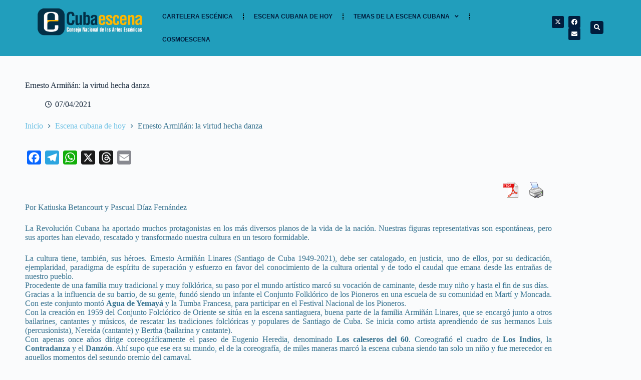

--- FILE ---
content_type: text/html; charset=UTF-8
request_url: https://cubaescena.cult.cu/ernesto-arminan-la-virtud-hecha-danza/
body_size: 22780
content:
<!doctype html>
<html lang="es">
<head>
	
	<meta charset="UTF-8">
	<meta name="viewport" content="width=device-width, initial-scale=1, maximum-scale=5, viewport-fit=cover">
	<link rel="profile" href="https://gmpg.org/xfn/11">

	<meta name='robots' content='index, follow, max-image-preview:large, max-snippet:-1, max-video-preview:-1' />
	<style>img:is([sizes="auto" i], [sizes^="auto," i]) { contain-intrinsic-size: 3000px 1500px }</style>
	
	<!-- This site is optimized with the Yoast SEO plugin v26.7 - https://yoast.com/wordpress/plugins/seo/ -->
	<title>Ernesto Armiñán: la virtud hecha danza</title>
	<meta name="description" content="Fallece en su natal Santiago de Cuba el destacado coreógrafo y director artístico Ernesto Armiñán. Pierde la danza cubana un valioso exponente." />
	<link rel="canonical" href="https://cubaescena.cult.cu/ernesto-arminan-la-virtud-hecha-danza/" />
	<meta property="og:locale" content="es_ES" />
	<meta property="og:type" content="article" />
	<meta property="og:title" content="Ernesto Armiñán: la virtud hecha danza" />
	<meta property="og:description" content="Fallece en su natal Santiago de Cuba el destacado coreógrafo y director artístico Ernesto Armiñán. Pierde la danza cubana un valioso exponente." />
	<meta property="og:url" content="https://cubaescena.cult.cu/ernesto-arminan-la-virtud-hecha-danza/" />
	<meta property="og:site_name" content="Cubaescena" />
	<meta property="article:published_time" content="2021-04-07T16:38:46+00:00" />
	<meta property="article:modified_time" content="2022-07-25T23:09:20+00:00" />
	<meta name="author" content="Mercedes" />
	<meta name="twitter:card" content="summary_large_image" />
	<meta name="twitter:label1" content="Escrito por" />
	<meta name="twitter:data1" content="Mercedes" />
	<meta name="twitter:label2" content="Tiempo de lectura" />
	<meta name="twitter:data2" content="8 minutos" />
	<script type="application/ld+json" class="yoast-schema-graph">{"@context":"https://schema.org","@graph":[{"@type":"Article","@id":"https://cubaescena.cult.cu/ernesto-arminan-la-virtud-hecha-danza/#article","isPartOf":{"@id":"https://cubaescena.cult.cu/ernesto-arminan-la-virtud-hecha-danza/"},"author":{"name":"Mercedes","@id":"https://cubaescena.cult.cu/#/schema/person/4120b1dd5abec89ef7d936a2493eed71"},"headline":"Ernesto Armiñán: la virtud hecha danza","datePublished":"2021-04-07T16:38:46+00:00","dateModified":"2022-07-25T23:09:20+00:00","mainEntityOfPage":{"@id":"https://cubaescena.cult.cu/ernesto-arminan-la-virtud-hecha-danza/"},"wordCount":1575,"publisher":{"@id":"https://cubaescena.cult.cu/#organization"},"keywords":["Artes Escénicas Cubanas","Danza","Ernesto Armiñán","espectáculo","folclor","Santiago de Cuba"],"articleSection":["Escena cubana de hoy"],"inLanguage":"es"},{"@type":"WebPage","@id":"https://cubaescena.cult.cu/ernesto-arminan-la-virtud-hecha-danza/","url":"https://cubaescena.cult.cu/ernesto-arminan-la-virtud-hecha-danza/","name":"Ernesto Armiñán: la virtud hecha danza","isPartOf":{"@id":"https://cubaescena.cult.cu/#website"},"datePublished":"2021-04-07T16:38:46+00:00","dateModified":"2022-07-25T23:09:20+00:00","description":"Fallece en su natal Santiago de Cuba el destacado coreógrafo y director artístico Ernesto Armiñán. Pierde la danza cubana un valioso exponente.","breadcrumb":{"@id":"https://cubaescena.cult.cu/ernesto-arminan-la-virtud-hecha-danza/#breadcrumb"},"inLanguage":"es","potentialAction":[{"@type":"ReadAction","target":["https://cubaescena.cult.cu/ernesto-arminan-la-virtud-hecha-danza/"]}]},{"@type":"BreadcrumbList","@id":"https://cubaescena.cult.cu/ernesto-arminan-la-virtud-hecha-danza/#breadcrumb","itemListElement":[{"@type":"ListItem","position":1,"name":"Home","item":"https://cubaescena.cult.cu/"},{"@type":"ListItem","position":2,"name":"Ernesto Armiñán: la virtud hecha danza"}]},{"@type":"WebSite","@id":"https://cubaescena.cult.cu/#website","url":"https://cubaescena.cult.cu/","name":"Cubaescena","description":"Consejo Nacional de las Artes Escenicas","publisher":{"@id":"https://cubaescena.cult.cu/#organization"},"potentialAction":[{"@type":"SearchAction","target":{"@type":"EntryPoint","urlTemplate":"https://cubaescena.cult.cu/?s={search_term_string}"},"query-input":{"@type":"PropertyValueSpecification","valueRequired":true,"valueName":"search_term_string"}}],"inLanguage":"es"},{"@type":"Organization","@id":"https://cubaescena.cult.cu/#organization","name":"Cubaescena","url":"https://cubaescena.cult.cu/","logo":{"@type":"ImageObject","inLanguage":"es","@id":"https://cubaescena.cult.cu/#/schema/logo/image/","url":"https://cubaescena.cult.cu/wp-content/uploads/2022/07/logo.png","contentUrl":"https://cubaescena.cult.cu/wp-content/uploads/2022/07/logo.png","width":649,"height":216,"caption":"Cubaescena"},"image":{"@id":"https://cubaescena.cult.cu/#/schema/logo/image/"}},{"@type":"Person","@id":"https://cubaescena.cult.cu/#/schema/person/4120b1dd5abec89ef7d936a2493eed71","name":"Mercedes","url":"https://cubaescena.cult.cu/author/bartutis/"}]}</script>
	<!-- / Yoast SEO plugin. -->


<link rel='dns-prefetch' href='//static.addtoany.com' />
<link rel="alternate" type="application/rss+xml" title="Cubaescena &raquo; Feed" href="https://cubaescena.cult.cu/feed/" />
<link rel="alternate" type="application/rss+xml" title="Cubaescena &raquo; Feed de los comentarios" href="https://cubaescena.cult.cu/comments/feed/" />
<link rel='stylesheet' id='wp-block-library-css' href='https://cubaescena.cult.cu/wp-includes/css/dist/block-library/style.min.css?ver=6.8.3' media='all' />
<style id='global-styles-inline-css'>
:root{--wp--preset--aspect-ratio--square: 1;--wp--preset--aspect-ratio--4-3: 4/3;--wp--preset--aspect-ratio--3-4: 3/4;--wp--preset--aspect-ratio--3-2: 3/2;--wp--preset--aspect-ratio--2-3: 2/3;--wp--preset--aspect-ratio--16-9: 16/9;--wp--preset--aspect-ratio--9-16: 9/16;--wp--preset--color--black: #000000;--wp--preset--color--cyan-bluish-gray: #abb8c3;--wp--preset--color--white: #ffffff;--wp--preset--color--pale-pink: #f78da7;--wp--preset--color--vivid-red: #cf2e2e;--wp--preset--color--luminous-vivid-orange: #ff6900;--wp--preset--color--luminous-vivid-amber: #fcb900;--wp--preset--color--light-green-cyan: #7bdcb5;--wp--preset--color--vivid-green-cyan: #00d084;--wp--preset--color--pale-cyan-blue: #8ed1fc;--wp--preset--color--vivid-cyan-blue: #0693e3;--wp--preset--color--vivid-purple: #9b51e0;--wp--preset--color--palette-color-1: var(--theme-palette-color-1, #36728f);--wp--preset--color--palette-color-2: var(--theme-palette-color-2, #ffb703);--wp--preset--color--palette-color-3: var(--theme-palette-color-3, #3A4F66);--wp--preset--color--palette-color-4: var(--theme-palette-color-4, #192a3d);--wp--preset--color--palette-color-5: var(--theme-palette-color-5, #e1e8ed);--wp--preset--color--palette-color-6: var(--theme-palette-color-6, #f2f5f7);--wp--preset--color--palette-color-7: var(--theme-palette-color-7, #FAFBFC);--wp--preset--color--palette-color-8: var(--theme-palette-color-8, #ffffff);--wp--preset--gradient--vivid-cyan-blue-to-vivid-purple: linear-gradient(135deg,rgba(6,147,227,1) 0%,rgb(155,81,224) 100%);--wp--preset--gradient--light-green-cyan-to-vivid-green-cyan: linear-gradient(135deg,rgb(122,220,180) 0%,rgb(0,208,130) 100%);--wp--preset--gradient--luminous-vivid-amber-to-luminous-vivid-orange: linear-gradient(135deg,rgba(252,185,0,1) 0%,rgba(255,105,0,1) 100%);--wp--preset--gradient--luminous-vivid-orange-to-vivid-red: linear-gradient(135deg,rgba(255,105,0,1) 0%,rgb(207,46,46) 100%);--wp--preset--gradient--very-light-gray-to-cyan-bluish-gray: linear-gradient(135deg,rgb(238,238,238) 0%,rgb(169,184,195) 100%);--wp--preset--gradient--cool-to-warm-spectrum: linear-gradient(135deg,rgb(74,234,220) 0%,rgb(151,120,209) 20%,rgb(207,42,186) 40%,rgb(238,44,130) 60%,rgb(251,105,98) 80%,rgb(254,248,76) 100%);--wp--preset--gradient--blush-light-purple: linear-gradient(135deg,rgb(255,206,236) 0%,rgb(152,150,240) 100%);--wp--preset--gradient--blush-bordeaux: linear-gradient(135deg,rgb(254,205,165) 0%,rgb(254,45,45) 50%,rgb(107,0,62) 100%);--wp--preset--gradient--luminous-dusk: linear-gradient(135deg,rgb(255,203,112) 0%,rgb(199,81,192) 50%,rgb(65,88,208) 100%);--wp--preset--gradient--pale-ocean: linear-gradient(135deg,rgb(255,245,203) 0%,rgb(182,227,212) 50%,rgb(51,167,181) 100%);--wp--preset--gradient--electric-grass: linear-gradient(135deg,rgb(202,248,128) 0%,rgb(113,206,126) 100%);--wp--preset--gradient--midnight: linear-gradient(135deg,rgb(2,3,129) 0%,rgb(40,116,252) 100%);--wp--preset--gradient--juicy-peach: linear-gradient(to right, #ffecd2 0%, #fcb69f 100%);--wp--preset--gradient--young-passion: linear-gradient(to right, #ff8177 0%, #ff867a 0%, #ff8c7f 21%, #f99185 52%, #cf556c 78%, #b12a5b 100%);--wp--preset--gradient--true-sunset: linear-gradient(to right, #fa709a 0%, #fee140 100%);--wp--preset--gradient--morpheus-den: linear-gradient(to top, #30cfd0 0%, #330867 100%);--wp--preset--gradient--plum-plate: linear-gradient(135deg, #667eea 0%, #764ba2 100%);--wp--preset--gradient--aqua-splash: linear-gradient(15deg, #13547a 0%, #80d0c7 100%);--wp--preset--gradient--love-kiss: linear-gradient(to top, #ff0844 0%, #ffb199 100%);--wp--preset--gradient--new-retrowave: linear-gradient(to top, #3b41c5 0%, #a981bb 49%, #ffc8a9 100%);--wp--preset--gradient--plum-bath: linear-gradient(to top, #cc208e 0%, #6713d2 100%);--wp--preset--gradient--high-flight: linear-gradient(to right, #0acffe 0%, #495aff 100%);--wp--preset--gradient--teen-party: linear-gradient(-225deg, #FF057C 0%, #8D0B93 50%, #321575 100%);--wp--preset--gradient--fabled-sunset: linear-gradient(-225deg, #231557 0%, #44107A 29%, #FF1361 67%, #FFF800 100%);--wp--preset--gradient--arielle-smile: radial-gradient(circle 248px at center, #16d9e3 0%, #30c7ec 47%, #46aef7 100%);--wp--preset--gradient--itmeo-branding: linear-gradient(180deg, #2af598 0%, #009efd 100%);--wp--preset--gradient--deep-blue: linear-gradient(to right, #6a11cb 0%, #2575fc 100%);--wp--preset--gradient--strong-bliss: linear-gradient(to right, #f78ca0 0%, #f9748f 19%, #fd868c 60%, #fe9a8b 100%);--wp--preset--gradient--sweet-period: linear-gradient(to top, #3f51b1 0%, #5a55ae 13%, #7b5fac 25%, #8f6aae 38%, #a86aa4 50%, #cc6b8e 62%, #f18271 75%, #f3a469 87%, #f7c978 100%);--wp--preset--gradient--purple-division: linear-gradient(to top, #7028e4 0%, #e5b2ca 100%);--wp--preset--gradient--cold-evening: linear-gradient(to top, #0c3483 0%, #a2b6df 100%, #6b8cce 100%, #a2b6df 100%);--wp--preset--gradient--mountain-rock: linear-gradient(to right, #868f96 0%, #596164 100%);--wp--preset--gradient--desert-hump: linear-gradient(to top, #c79081 0%, #dfa579 100%);--wp--preset--gradient--ethernal-constance: linear-gradient(to top, #09203f 0%, #537895 100%);--wp--preset--gradient--happy-memories: linear-gradient(-60deg, #ff5858 0%, #f09819 100%);--wp--preset--gradient--grown-early: linear-gradient(to top, #0ba360 0%, #3cba92 100%);--wp--preset--gradient--morning-salad: linear-gradient(-225deg, #B7F8DB 0%, #50A7C2 100%);--wp--preset--gradient--night-call: linear-gradient(-225deg, #AC32E4 0%, #7918F2 48%, #4801FF 100%);--wp--preset--gradient--mind-crawl: linear-gradient(-225deg, #473B7B 0%, #3584A7 51%, #30D2BE 100%);--wp--preset--gradient--angel-care: linear-gradient(-225deg, #FFE29F 0%, #FFA99F 48%, #FF719A 100%);--wp--preset--gradient--juicy-cake: linear-gradient(to top, #e14fad 0%, #f9d423 100%);--wp--preset--gradient--rich-metal: linear-gradient(to right, #d7d2cc 0%, #304352 100%);--wp--preset--gradient--mole-hall: linear-gradient(-20deg, #616161 0%, #9bc5c3 100%);--wp--preset--gradient--cloudy-knoxville: linear-gradient(120deg, #fdfbfb 0%, #ebedee 100%);--wp--preset--gradient--soft-grass: linear-gradient(to top, #c1dfc4 0%, #deecdd 100%);--wp--preset--gradient--saint-petersburg: linear-gradient(135deg, #f5f7fa 0%, #c3cfe2 100%);--wp--preset--gradient--everlasting-sky: linear-gradient(135deg, #fdfcfb 0%, #e2d1c3 100%);--wp--preset--gradient--kind-steel: linear-gradient(-20deg, #e9defa 0%, #fbfcdb 100%);--wp--preset--gradient--over-sun: linear-gradient(60deg, #abecd6 0%, #fbed96 100%);--wp--preset--gradient--premium-white: linear-gradient(to top, #d5d4d0 0%, #d5d4d0 1%, #eeeeec 31%, #efeeec 75%, #e9e9e7 100%);--wp--preset--gradient--clean-mirror: linear-gradient(45deg, #93a5cf 0%, #e4efe9 100%);--wp--preset--gradient--wild-apple: linear-gradient(to top, #d299c2 0%, #fef9d7 100%);--wp--preset--gradient--snow-again: linear-gradient(to top, #e6e9f0 0%, #eef1f5 100%);--wp--preset--gradient--confident-cloud: linear-gradient(to top, #dad4ec 0%, #dad4ec 1%, #f3e7e9 100%);--wp--preset--gradient--glass-water: linear-gradient(to top, #dfe9f3 0%, white 100%);--wp--preset--gradient--perfect-white: linear-gradient(-225deg, #E3FDF5 0%, #FFE6FA 100%);--wp--preset--font-size--small: 13px;--wp--preset--font-size--medium: 20px;--wp--preset--font-size--large: clamp(22px, 1.375rem + ((1vw - 3.2px) * 0.625), 30px);--wp--preset--font-size--x-large: clamp(30px, 1.875rem + ((1vw - 3.2px) * 1.563), 50px);--wp--preset--font-size--xx-large: clamp(45px, 2.813rem + ((1vw - 3.2px) * 2.734), 80px);--wp--preset--spacing--20: 0.44rem;--wp--preset--spacing--30: 0.67rem;--wp--preset--spacing--40: 1rem;--wp--preset--spacing--50: 1.5rem;--wp--preset--spacing--60: 2.25rem;--wp--preset--spacing--70: 3.38rem;--wp--preset--spacing--80: 5.06rem;--wp--preset--shadow--natural: 6px 6px 9px rgba(0, 0, 0, 0.2);--wp--preset--shadow--deep: 12px 12px 50px rgba(0, 0, 0, 0.4);--wp--preset--shadow--sharp: 6px 6px 0px rgba(0, 0, 0, 0.2);--wp--preset--shadow--outlined: 6px 6px 0px -3px rgba(255, 255, 255, 1), 6px 6px rgba(0, 0, 0, 1);--wp--preset--shadow--crisp: 6px 6px 0px rgba(0, 0, 0, 1);}:root { --wp--style--global--content-size: var(--theme-block-max-width);--wp--style--global--wide-size: var(--theme-block-wide-max-width); }:where(body) { margin: 0; }.wp-site-blocks > .alignleft { float: left; margin-right: 2em; }.wp-site-blocks > .alignright { float: right; margin-left: 2em; }.wp-site-blocks > .aligncenter { justify-content: center; margin-left: auto; margin-right: auto; }:where(.wp-site-blocks) > * { margin-block-start: var(--theme-content-spacing); margin-block-end: 0; }:where(.wp-site-blocks) > :first-child { margin-block-start: 0; }:where(.wp-site-blocks) > :last-child { margin-block-end: 0; }:root { --wp--style--block-gap: var(--theme-content-spacing); }:root :where(.is-layout-flow) > :first-child{margin-block-start: 0;}:root :where(.is-layout-flow) > :last-child{margin-block-end: 0;}:root :where(.is-layout-flow) > *{margin-block-start: var(--theme-content-spacing);margin-block-end: 0;}:root :where(.is-layout-constrained) > :first-child{margin-block-start: 0;}:root :where(.is-layout-constrained) > :last-child{margin-block-end: 0;}:root :where(.is-layout-constrained) > *{margin-block-start: var(--theme-content-spacing);margin-block-end: 0;}:root :where(.is-layout-flex){gap: var(--theme-content-spacing);}:root :where(.is-layout-grid){gap: var(--theme-content-spacing);}.is-layout-flow > .alignleft{float: left;margin-inline-start: 0;margin-inline-end: 2em;}.is-layout-flow > .alignright{float: right;margin-inline-start: 2em;margin-inline-end: 0;}.is-layout-flow > .aligncenter{margin-left: auto !important;margin-right: auto !important;}.is-layout-constrained > .alignleft{float: left;margin-inline-start: 0;margin-inline-end: 2em;}.is-layout-constrained > .alignright{float: right;margin-inline-start: 2em;margin-inline-end: 0;}.is-layout-constrained > .aligncenter{margin-left: auto !important;margin-right: auto !important;}.is-layout-constrained > :where(:not(.alignleft):not(.alignright):not(.alignfull)){max-width: var(--wp--style--global--content-size);margin-left: auto !important;margin-right: auto !important;}.is-layout-constrained > .alignwide{max-width: var(--wp--style--global--wide-size);}body .is-layout-flex{display: flex;}.is-layout-flex{flex-wrap: wrap;align-items: center;}.is-layout-flex > :is(*, div){margin: 0;}body .is-layout-grid{display: grid;}.is-layout-grid > :is(*, div){margin: 0;}body{padding-top: 0px;padding-right: 0px;padding-bottom: 0px;padding-left: 0px;}.has-black-color{color: var(--wp--preset--color--black) !important;}.has-cyan-bluish-gray-color{color: var(--wp--preset--color--cyan-bluish-gray) !important;}.has-white-color{color: var(--wp--preset--color--white) !important;}.has-pale-pink-color{color: var(--wp--preset--color--pale-pink) !important;}.has-vivid-red-color{color: var(--wp--preset--color--vivid-red) !important;}.has-luminous-vivid-orange-color{color: var(--wp--preset--color--luminous-vivid-orange) !important;}.has-luminous-vivid-amber-color{color: var(--wp--preset--color--luminous-vivid-amber) !important;}.has-light-green-cyan-color{color: var(--wp--preset--color--light-green-cyan) !important;}.has-vivid-green-cyan-color{color: var(--wp--preset--color--vivid-green-cyan) !important;}.has-pale-cyan-blue-color{color: var(--wp--preset--color--pale-cyan-blue) !important;}.has-vivid-cyan-blue-color{color: var(--wp--preset--color--vivid-cyan-blue) !important;}.has-vivid-purple-color{color: var(--wp--preset--color--vivid-purple) !important;}.has-palette-color-1-color{color: var(--wp--preset--color--palette-color-1) !important;}.has-palette-color-2-color{color: var(--wp--preset--color--palette-color-2) !important;}.has-palette-color-3-color{color: var(--wp--preset--color--palette-color-3) !important;}.has-palette-color-4-color{color: var(--wp--preset--color--palette-color-4) !important;}.has-palette-color-5-color{color: var(--wp--preset--color--palette-color-5) !important;}.has-palette-color-6-color{color: var(--wp--preset--color--palette-color-6) !important;}.has-palette-color-7-color{color: var(--wp--preset--color--palette-color-7) !important;}.has-palette-color-8-color{color: var(--wp--preset--color--palette-color-8) !important;}.has-black-background-color{background-color: var(--wp--preset--color--black) !important;}.has-cyan-bluish-gray-background-color{background-color: var(--wp--preset--color--cyan-bluish-gray) !important;}.has-white-background-color{background-color: var(--wp--preset--color--white) !important;}.has-pale-pink-background-color{background-color: var(--wp--preset--color--pale-pink) !important;}.has-vivid-red-background-color{background-color: var(--wp--preset--color--vivid-red) !important;}.has-luminous-vivid-orange-background-color{background-color: var(--wp--preset--color--luminous-vivid-orange) !important;}.has-luminous-vivid-amber-background-color{background-color: var(--wp--preset--color--luminous-vivid-amber) !important;}.has-light-green-cyan-background-color{background-color: var(--wp--preset--color--light-green-cyan) !important;}.has-vivid-green-cyan-background-color{background-color: var(--wp--preset--color--vivid-green-cyan) !important;}.has-pale-cyan-blue-background-color{background-color: var(--wp--preset--color--pale-cyan-blue) !important;}.has-vivid-cyan-blue-background-color{background-color: var(--wp--preset--color--vivid-cyan-blue) !important;}.has-vivid-purple-background-color{background-color: var(--wp--preset--color--vivid-purple) !important;}.has-palette-color-1-background-color{background-color: var(--wp--preset--color--palette-color-1) !important;}.has-palette-color-2-background-color{background-color: var(--wp--preset--color--palette-color-2) !important;}.has-palette-color-3-background-color{background-color: var(--wp--preset--color--palette-color-3) !important;}.has-palette-color-4-background-color{background-color: var(--wp--preset--color--palette-color-4) !important;}.has-palette-color-5-background-color{background-color: var(--wp--preset--color--palette-color-5) !important;}.has-palette-color-6-background-color{background-color: var(--wp--preset--color--palette-color-6) !important;}.has-palette-color-7-background-color{background-color: var(--wp--preset--color--palette-color-7) !important;}.has-palette-color-8-background-color{background-color: var(--wp--preset--color--palette-color-8) !important;}.has-black-border-color{border-color: var(--wp--preset--color--black) !important;}.has-cyan-bluish-gray-border-color{border-color: var(--wp--preset--color--cyan-bluish-gray) !important;}.has-white-border-color{border-color: var(--wp--preset--color--white) !important;}.has-pale-pink-border-color{border-color: var(--wp--preset--color--pale-pink) !important;}.has-vivid-red-border-color{border-color: var(--wp--preset--color--vivid-red) !important;}.has-luminous-vivid-orange-border-color{border-color: var(--wp--preset--color--luminous-vivid-orange) !important;}.has-luminous-vivid-amber-border-color{border-color: var(--wp--preset--color--luminous-vivid-amber) !important;}.has-light-green-cyan-border-color{border-color: var(--wp--preset--color--light-green-cyan) !important;}.has-vivid-green-cyan-border-color{border-color: var(--wp--preset--color--vivid-green-cyan) !important;}.has-pale-cyan-blue-border-color{border-color: var(--wp--preset--color--pale-cyan-blue) !important;}.has-vivid-cyan-blue-border-color{border-color: var(--wp--preset--color--vivid-cyan-blue) !important;}.has-vivid-purple-border-color{border-color: var(--wp--preset--color--vivid-purple) !important;}.has-palette-color-1-border-color{border-color: var(--wp--preset--color--palette-color-1) !important;}.has-palette-color-2-border-color{border-color: var(--wp--preset--color--palette-color-2) !important;}.has-palette-color-3-border-color{border-color: var(--wp--preset--color--palette-color-3) !important;}.has-palette-color-4-border-color{border-color: var(--wp--preset--color--palette-color-4) !important;}.has-palette-color-5-border-color{border-color: var(--wp--preset--color--palette-color-5) !important;}.has-palette-color-6-border-color{border-color: var(--wp--preset--color--palette-color-6) !important;}.has-palette-color-7-border-color{border-color: var(--wp--preset--color--palette-color-7) !important;}.has-palette-color-8-border-color{border-color: var(--wp--preset--color--palette-color-8) !important;}.has-vivid-cyan-blue-to-vivid-purple-gradient-background{background: var(--wp--preset--gradient--vivid-cyan-blue-to-vivid-purple) !important;}.has-light-green-cyan-to-vivid-green-cyan-gradient-background{background: var(--wp--preset--gradient--light-green-cyan-to-vivid-green-cyan) !important;}.has-luminous-vivid-amber-to-luminous-vivid-orange-gradient-background{background: var(--wp--preset--gradient--luminous-vivid-amber-to-luminous-vivid-orange) !important;}.has-luminous-vivid-orange-to-vivid-red-gradient-background{background: var(--wp--preset--gradient--luminous-vivid-orange-to-vivid-red) !important;}.has-very-light-gray-to-cyan-bluish-gray-gradient-background{background: var(--wp--preset--gradient--very-light-gray-to-cyan-bluish-gray) !important;}.has-cool-to-warm-spectrum-gradient-background{background: var(--wp--preset--gradient--cool-to-warm-spectrum) !important;}.has-blush-light-purple-gradient-background{background: var(--wp--preset--gradient--blush-light-purple) !important;}.has-blush-bordeaux-gradient-background{background: var(--wp--preset--gradient--blush-bordeaux) !important;}.has-luminous-dusk-gradient-background{background: var(--wp--preset--gradient--luminous-dusk) !important;}.has-pale-ocean-gradient-background{background: var(--wp--preset--gradient--pale-ocean) !important;}.has-electric-grass-gradient-background{background: var(--wp--preset--gradient--electric-grass) !important;}.has-midnight-gradient-background{background: var(--wp--preset--gradient--midnight) !important;}.has-juicy-peach-gradient-background{background: var(--wp--preset--gradient--juicy-peach) !important;}.has-young-passion-gradient-background{background: var(--wp--preset--gradient--young-passion) !important;}.has-true-sunset-gradient-background{background: var(--wp--preset--gradient--true-sunset) !important;}.has-morpheus-den-gradient-background{background: var(--wp--preset--gradient--morpheus-den) !important;}.has-plum-plate-gradient-background{background: var(--wp--preset--gradient--plum-plate) !important;}.has-aqua-splash-gradient-background{background: var(--wp--preset--gradient--aqua-splash) !important;}.has-love-kiss-gradient-background{background: var(--wp--preset--gradient--love-kiss) !important;}.has-new-retrowave-gradient-background{background: var(--wp--preset--gradient--new-retrowave) !important;}.has-plum-bath-gradient-background{background: var(--wp--preset--gradient--plum-bath) !important;}.has-high-flight-gradient-background{background: var(--wp--preset--gradient--high-flight) !important;}.has-teen-party-gradient-background{background: var(--wp--preset--gradient--teen-party) !important;}.has-fabled-sunset-gradient-background{background: var(--wp--preset--gradient--fabled-sunset) !important;}.has-arielle-smile-gradient-background{background: var(--wp--preset--gradient--arielle-smile) !important;}.has-itmeo-branding-gradient-background{background: var(--wp--preset--gradient--itmeo-branding) !important;}.has-deep-blue-gradient-background{background: var(--wp--preset--gradient--deep-blue) !important;}.has-strong-bliss-gradient-background{background: var(--wp--preset--gradient--strong-bliss) !important;}.has-sweet-period-gradient-background{background: var(--wp--preset--gradient--sweet-period) !important;}.has-purple-division-gradient-background{background: var(--wp--preset--gradient--purple-division) !important;}.has-cold-evening-gradient-background{background: var(--wp--preset--gradient--cold-evening) !important;}.has-mountain-rock-gradient-background{background: var(--wp--preset--gradient--mountain-rock) !important;}.has-desert-hump-gradient-background{background: var(--wp--preset--gradient--desert-hump) !important;}.has-ethernal-constance-gradient-background{background: var(--wp--preset--gradient--ethernal-constance) !important;}.has-happy-memories-gradient-background{background: var(--wp--preset--gradient--happy-memories) !important;}.has-grown-early-gradient-background{background: var(--wp--preset--gradient--grown-early) !important;}.has-morning-salad-gradient-background{background: var(--wp--preset--gradient--morning-salad) !important;}.has-night-call-gradient-background{background: var(--wp--preset--gradient--night-call) !important;}.has-mind-crawl-gradient-background{background: var(--wp--preset--gradient--mind-crawl) !important;}.has-angel-care-gradient-background{background: var(--wp--preset--gradient--angel-care) !important;}.has-juicy-cake-gradient-background{background: var(--wp--preset--gradient--juicy-cake) !important;}.has-rich-metal-gradient-background{background: var(--wp--preset--gradient--rich-metal) !important;}.has-mole-hall-gradient-background{background: var(--wp--preset--gradient--mole-hall) !important;}.has-cloudy-knoxville-gradient-background{background: var(--wp--preset--gradient--cloudy-knoxville) !important;}.has-soft-grass-gradient-background{background: var(--wp--preset--gradient--soft-grass) !important;}.has-saint-petersburg-gradient-background{background: var(--wp--preset--gradient--saint-petersburg) !important;}.has-everlasting-sky-gradient-background{background: var(--wp--preset--gradient--everlasting-sky) !important;}.has-kind-steel-gradient-background{background: var(--wp--preset--gradient--kind-steel) !important;}.has-over-sun-gradient-background{background: var(--wp--preset--gradient--over-sun) !important;}.has-premium-white-gradient-background{background: var(--wp--preset--gradient--premium-white) !important;}.has-clean-mirror-gradient-background{background: var(--wp--preset--gradient--clean-mirror) !important;}.has-wild-apple-gradient-background{background: var(--wp--preset--gradient--wild-apple) !important;}.has-snow-again-gradient-background{background: var(--wp--preset--gradient--snow-again) !important;}.has-confident-cloud-gradient-background{background: var(--wp--preset--gradient--confident-cloud) !important;}.has-glass-water-gradient-background{background: var(--wp--preset--gradient--glass-water) !important;}.has-perfect-white-gradient-background{background: var(--wp--preset--gradient--perfect-white) !important;}.has-small-font-size{font-size: var(--wp--preset--font-size--small) !important;}.has-medium-font-size{font-size: var(--wp--preset--font-size--medium) !important;}.has-large-font-size{font-size: var(--wp--preset--font-size--large) !important;}.has-x-large-font-size{font-size: var(--wp--preset--font-size--x-large) !important;}.has-xx-large-font-size{font-size: var(--wp--preset--font-size--xx-large) !important;}
:root :where(.wp-block-pullquote){font-size: clamp(0.984em, 0.984rem + ((1vw - 0.2em) * 0.645), 1.5em);line-height: 1.6;}
</style>
<link rel='stylesheet' id='pdfprnt_frontend-css' href='https://cubaescena.cult.cu/wp-content/plugins/pdf-print/css/frontend.css?ver=2.4.5' media='all' />
<link rel='stylesheet' id='wpos-slick-style-css' href='https://cubaescena.cult.cu/wp-content/plugins/wp-responsive-recent-post-slider/assets/css/slick.css?ver=3.7.1' media='all' />
<link rel='stylesheet' id='wppsac-public-style-css' href='https://cubaescena.cult.cu/wp-content/plugins/wp-responsive-recent-post-slider/assets/css/recent-post-style.css?ver=3.7.1' media='all' />
<link rel='stylesheet' id='ct-main-styles-css' href='https://cubaescena.cult.cu/wp-content/themes/blocksy/static/bundle/main.min.css?ver=2.1.25' media='all' />
<link rel='stylesheet' id='ct-page-title-styles-css' href='https://cubaescena.cult.cu/wp-content/themes/blocksy/static/bundle/page-title.min.css?ver=2.1.25' media='all' />
<link rel='stylesheet' id='ct-elementor-styles-css' href='https://cubaescena.cult.cu/wp-content/themes/blocksy/static/bundle/elementor-frontend.min.css?ver=2.1.25' media='all' />
<link rel='stylesheet' id='elementor-frontend-css' href='https://cubaescena.cult.cu/wp-content/plugins/elementor/assets/css/frontend.min.css?ver=3.32.2' media='all' />
<link rel='stylesheet' id='widget-image-css' href='https://cubaescena.cult.cu/wp-content/plugins/elementor/assets/css/widget-image.min.css?ver=3.32.2' media='all' />
<link rel='stylesheet' id='widget-nav-menu-css' href='https://cubaescena.cult.cu/wp-content/plugins/pro-elements/assets/css/widget-nav-menu.min.css?ver=3.29.0' media='all' />
<link rel='stylesheet' id='widget-social-icons-css' href='https://cubaescena.cult.cu/wp-content/plugins/elementor/assets/css/widget-social-icons.min.css?ver=3.32.2' media='all' />
<link rel='stylesheet' id='e-apple-webkit-css' href='https://cubaescena.cult.cu/wp-content/plugins/elementor/assets/css/conditionals/apple-webkit.min.css?ver=3.32.2' media='all' />
<link rel='stylesheet' id='widget-search-form-css' href='https://cubaescena.cult.cu/wp-content/plugins/pro-elements/assets/css/widget-search-form.min.css?ver=3.29.0' media='all' />
<link rel='stylesheet' id='elementor-icons-shared-0-css' href='https://cubaescena.cult.cu/wp-content/plugins/elementor/assets/lib/font-awesome/css/fontawesome.min.css?ver=5.15.3' media='all' />
<link rel='stylesheet' id='elementor-icons-fa-solid-css' href='https://cubaescena.cult.cu/wp-content/plugins/elementor/assets/lib/font-awesome/css/solid.min.css?ver=5.15.3' media='all' />
<link rel='stylesheet' id='e-sticky-css' href='https://cubaescena.cult.cu/wp-content/plugins/pro-elements/assets/css/modules/sticky.min.css?ver=3.29.0' media='all' />
<link rel='stylesheet' id='widget-heading-css' href='https://cubaescena.cult.cu/wp-content/plugins/elementor/assets/css/widget-heading.min.css?ver=3.32.2' media='all' />
<link rel='stylesheet' id='widget-icon-list-css' href='https://cubaescena.cult.cu/wp-content/plugins/elementor/assets/css/widget-icon-list.min.css?ver=3.32.2' media='all' />
<link rel='stylesheet' id='e-animation-float-css' href='https://cubaescena.cult.cu/wp-content/plugins/elementor/assets/lib/animations/styles/e-animation-float.min.css?ver=3.32.2' media='all' />
<link rel='stylesheet' id='elementor-icons-css' href='https://cubaescena.cult.cu/wp-content/plugins/elementor/assets/lib/eicons/css/elementor-icons.min.css?ver=5.44.0' media='all' />
<link rel='stylesheet' id='elementor-post-13517-css' href='https://cubaescena.cult.cu/wp-content/uploads/elementor/css/post-13517.css?ver=1768598382' media='all' />
<link rel='stylesheet' id='elementor-post-13527-css' href='https://cubaescena.cult.cu/wp-content/uploads/elementor/css/post-13527.css?ver=1768598382' media='all' />
<link rel='stylesheet' id='elementor-post-13610-css' href='https://cubaescena.cult.cu/wp-content/uploads/elementor/css/post-13610.css?ver=1768598382' media='all' />
<link rel='stylesheet' id='addtoany-css' href='https://cubaescena.cult.cu/wp-content/plugins/add-to-any/addtoany.min.css?ver=1.16' media='all' />
<link rel='stylesheet' id='elementor-gf-local-roboto-css' href='https://cubaescena.cult.cu/wp-content/uploads/elementor/google-fonts/css/roboto.css?ver=1751555297' media='all' />
<link rel='stylesheet' id='elementor-gf-local-robotoslab-css' href='https://cubaescena.cult.cu/wp-content/uploads/elementor/google-fonts/css/robotoslab.css?ver=1751555327' media='all' />
<link rel='stylesheet' id='elementor-icons-fa-brands-css' href='https://cubaescena.cult.cu/wp-content/plugins/elementor/assets/lib/font-awesome/css/brands.min.css?ver=5.15.3' media='all' />
<script id="addtoany-core-js-before">
window.a2a_config=window.a2a_config||{};a2a_config.callbacks=[];a2a_config.overlays=[];a2a_config.templates={};a2a_localize = {
	Share: "Compartir",
	Save: "Guardar",
	Subscribe: "Suscribir",
	Email: "Correo electrónico",
	Bookmark: "Marcador",
	ShowAll: "Mostrar todo",
	ShowLess: "Mostrar menos",
	FindServices: "Encontrar servicio(s)",
	FindAnyServiceToAddTo: "Encuentra al instante cualquier servicio para añadir a",
	PoweredBy: "Funciona con",
	ShareViaEmail: "Compartir por correo electrónico",
	SubscribeViaEmail: "Suscribirse a través de correo electrónico",
	BookmarkInYourBrowser: "Añadir a marcadores de tu navegador",
	BookmarkInstructions: "Presiona «Ctrl+D» o «\u2318+D» para añadir esta página a marcadores",
	AddToYourFavorites: "Añadir a tus favoritos",
	SendFromWebOrProgram: "Enviar desde cualquier dirección o programa de correo electrónico ",
	EmailProgram: "Programa de correo electrónico",
	More: "Más&#8230;",
	ThanksForSharing: "¡Gracias por compartir!",
	ThanksForFollowing: "¡Gracias por seguirnos!"
};

a2a_config.callbacks.push({ready:function(){document.querySelectorAll(".a2a_s_undefined").forEach(function(emptyIcon){emptyIcon.parentElement.style.display="none";})}});
</script>
<script defer src="https://static.addtoany.com/menu/page.js" id="addtoany-core-js"></script>
<script src="https://cubaescena.cult.cu/wp-includes/js/jquery/jquery.min.js?ver=3.7.1" id="jquery-core-js"></script>
<script src="https://cubaescena.cult.cu/wp-includes/js/jquery/jquery-migrate.min.js?ver=3.4.1" id="jquery-migrate-js"></script>
<script defer src="https://cubaescena.cult.cu/wp-content/plugins/add-to-any/addtoany.min.js?ver=1.1" id="addtoany-jquery-js"></script>
<link rel="https://api.w.org/" href="https://cubaescena.cult.cu/wp-json/" /><link rel="alternate" title="JSON" type="application/json" href="https://cubaescena.cult.cu/wp-json/wp/v2/posts/12763" /><link rel="EditURI" type="application/rsd+xml" title="RSD" href="https://cubaescena.cult.cu/xmlrpc.php?rsd" />
<meta name="generator" content="WordPress 6.8.3" />
<link rel='shortlink' href='https://cubaescena.cult.cu/?p=12763' />
<link rel="alternate" title="oEmbed (JSON)" type="application/json+oembed" href="https://cubaescena.cult.cu/wp-json/oembed/1.0/embed?url=https%3A%2F%2Fcubaescena.cult.cu%2Fernesto-arminan-la-virtud-hecha-danza%2F" />
<link rel="alternate" title="oEmbed (XML)" type="text/xml+oembed" href="https://cubaescena.cult.cu/wp-json/oembed/1.0/embed?url=https%3A%2F%2Fcubaescena.cult.cu%2Fernesto-arminan-la-virtud-hecha-danza%2F&#038;format=xml" />
		<script type="text/javascript">
			var StrCPVisits_page_data = {
				'abort' : 'false',
				'title' : 'Ernesto Armiñán: la virtud hecha danza',
			};
		</script>
		<noscript><link rel='stylesheet' href='https://cubaescena.cult.cu/wp-content/themes/blocksy/static/bundle/no-scripts.min.css' type='text/css'></noscript>
<style id="ct-main-styles-inline-css">[data-header*="type-1"] #offcanvas {--theme-box-shadow:0px 0px 70px rgba(0, 0, 0, 0.35);--side-panel-width:500px;--panel-content-height:100%;} [data-header*="type-1"] #offcanvas .ct-panel-inner {background-color:rgba(18, 21, 25, 0.98);} [data-header*="type-1"] {--header-height:0px;} [data-header*="type-1"] .ct-header {background-image:none;} [data-footer*="type-1"] .ct-footer [data-row*="bottom"] > div {--container-spacing:25px;--theme-border:none;--theme-border-top:none;--theme-border-bottom:none;--grid-template-columns:initial;} [data-footer*="type-1"] .ct-footer [data-row*="bottom"] .widget-title {--theme-font-size:16px;} [data-footer*="type-1"] .ct-footer [data-row*="bottom"] {--theme-border-top:none;--theme-border-bottom:none;background-color:transparent;} [data-footer*="type-1"] [data-id="copyright"] {--theme-font-weight:400;--theme-font-size:15px;--theme-line-height:1.3;} [data-footer*="type-1"] .ct-footer {background-color:var(--theme-palette-color-6);}:root {--theme-font-family:var(--theme-font-stack-default);--theme-font-weight:400;--theme-text-transform:none;--theme-text-decoration:none;--theme-font-size:16px;--theme-line-height:1.65;--theme-letter-spacing:0em;--theme-button-font-weight:500;--theme-button-font-size:15px;--has-classic-forms:var(--true);--has-modern-forms:var(--false);--theme-form-field-border-initial-color:var(--theme-border-color);--theme-form-field-border-focus-color:var(--theme-palette-color-1);--theme-form-selection-field-initial-color:var(--theme-border-color);--theme-form-selection-field-active-color:var(--theme-palette-color-1);--e-global-color-blocksy_palette_1:var(--theme-palette-color-1);--e-global-color-blocksy_palette_2:var(--theme-palette-color-2);--e-global-color-blocksy_palette_3:var(--theme-palette-color-3);--e-global-color-blocksy_palette_4:var(--theme-palette-color-4);--e-global-color-blocksy_palette_5:var(--theme-palette-color-5);--e-global-color-blocksy_palette_6:var(--theme-palette-color-6);--e-global-color-blocksy_palette_7:var(--theme-palette-color-7);--e-global-color-blocksy_palette_8:var(--theme-palette-color-8);--theme-palette-color-1:#36728f;--theme-palette-color-2:#ffb703;--theme-palette-color-3:#3A4F66;--theme-palette-color-4:#192a3d;--theme-palette-color-5:#e1e8ed;--theme-palette-color-6:#f2f5f7;--theme-palette-color-7:#FAFBFC;--theme-palette-color-8:#ffffff;--theme-text-color:#36728f;--theme-link-initial-color:var(--theme-palette-color-4);--theme-link-hover-color:var(--theme-palette-color-1);--theme-selection-text-color:#ffffff;--theme-selection-background-color:var(--theme-palette-color-1);--theme-border-color:var(--theme-palette-color-5);--theme-headings-color:var(--theme-palette-color-4);--theme-content-spacing:1.5em;--theme-button-min-height:40px;--theme-button-shadow:none;--theme-button-transform:none;--theme-button-text-initial-color:#ffffff;--theme-button-text-hover-color:#ffffff;--theme-button-background-initial-color:var(--theme-palette-color-1);--theme-button-background-hover-color:var(--theme-palette-color-2);--theme-button-border:none;--theme-button-padding:5px 20px;--theme-normal-container-max-width:1290px;--theme-content-vertical-spacing:60px;--theme-container-edge-spacing:90vw;--theme-narrow-container-max-width:750px;--theme-wide-offset:130px;}h1 {--theme-font-weight:700;--theme-font-size:40px;--theme-line-height:1.5;}h2 {--theme-font-weight:700;--theme-font-size:35px;--theme-line-height:1.5;}h3 {--theme-font-weight:700;--theme-font-size:30px;--theme-line-height:1.5;}h4 {--theme-font-weight:700;--theme-font-size:25px;--theme-line-height:1.5;}h5 {--theme-font-weight:700;--theme-font-size:20px;--theme-line-height:1.5;}h6 {--theme-font-weight:700;--theme-font-size:16px;--theme-line-height:1.5;}.wp-block-quote {--theme-font-family:Myriad Pro;--theme-font-weight:400;--theme-font-style:italic;}.wp-block-pullquote {--theme-font-family:Georgia;--theme-font-weight:600;--theme-font-size:25px;}pre, code, samp, kbd {--theme-font-family:monospace;--theme-font-weight:400;--theme-font-size:16px;}figcaption {--theme-font-size:14px;}.ct-sidebar .widget-title {--theme-font-size:20px;}.ct-breadcrumbs {--theme-font-weight:600;--theme-text-transform:uppercase;--theme-font-size:12px;--theme-text-color:var(--theme-palette-color-1);}body {background-color:var(--theme-palette-color-7);background-image:none;} [data-prefix="single_blog_post"] .entry-header .page-title {--theme-font-size:30px;} [data-prefix="single_blog_post"] .entry-header .entry-meta {--theme-font-weight:600;--theme-text-transform:uppercase;--theme-font-size:12px;--theme-line-height:1.3;--theme-text-color:var(--theme-palette-color-4);--theme-link-hover-color:var(--theme-palette-color-1);} [data-prefix="single_blog_post"] .entry-header .ct-breadcrumbs {--theme-link-hover-color:var(--theme-palette-color-1);} [data-prefix="categories"] .entry-header .page-title {--theme-font-size:30px;} [data-prefix="categories"] .entry-header .entry-meta {--theme-font-weight:600;--theme-text-transform:uppercase;--theme-font-size:12px;--theme-line-height:1.3;} [data-prefix="categories"] .hero-section[data-type="type-2"] {background-color:#d0eaf5;background-image:none;--container-padding:50px 0px;} [data-prefix="blog"] .entries {--grid-template-columns:repeat(3, minmax(0, 1fr));} [data-prefix="blog"] .entry-card .entry-title {--theme-font-size:20px;--theme-line-height:1.3;} [data-prefix="blog"] .entry-card .entry-meta {--theme-font-weight:600;--theme-text-transform:uppercase;--theme-font-size:12px;} [data-prefix="blog"] .entry-card {background-color:var(--theme-palette-color-8);--theme-box-shadow:0px 12px 18px -6px rgba(34, 56, 101, 0.04);} [data-prefix="categories"] .entries {--grid-template-columns:repeat(3, minmax(0, 1fr));} [data-prefix="categories"] .entry-card .entry-title {--theme-font-size:20px;--theme-line-height:1.3;--theme-heading-color:var(--theme-palette-color-4);--theme-link-hover-color:var(--theme-palette-color-1);} [data-prefix="categories"] .entry-card .entry-meta {--theme-font-weight:600;--theme-text-transform:uppercase;--theme-font-size:12px;} [data-prefix="categories"] [data-archive="default"] .card-content .ct-media-container {--card-element-spacing:30px;} [data-prefix="categories"] [data-archive="default"] .card-content .entry-meta[data-id="gNrycw"] {--card-element-spacing:15px;} [data-prefix="categories"] .entry-card {--text-horizontal-alignment:left;--horizontal-alignment:left;} [data-prefix="categories"] .entry-card .ct-media-container {--theme-border-radius:6px;} [data-prefix="author"] .entries {--grid-template-columns:repeat(3, minmax(0, 1fr));} [data-prefix="author"] .entry-card .entry-title {--theme-font-size:20px;--theme-line-height:1.3;} [data-prefix="author"] .entry-card .entry-meta {--theme-font-weight:600;--theme-text-transform:uppercase;--theme-font-size:12px;} [data-prefix="author"] .entry-card {background-color:var(--theme-palette-color-8);--theme-box-shadow:0px 12px 18px -6px rgba(34, 56, 101, 0.04);} [data-prefix="search"] .entries {--grid-template-columns:repeat(3, minmax(0, 1fr));} [data-prefix="search"] .entry-card .entry-title {--theme-font-size:20px;--theme-line-height:1.3;} [data-prefix="search"] .entry-card .entry-meta {--theme-font-weight:600;--theme-text-transform:uppercase;--theme-font-size:12px;} [data-prefix="search"] .entry-card {background-color:var(--theme-palette-color-8);--theme-box-shadow:0px 12px 18px -6px rgba(34, 56, 101, 0.04);}form textarea {--theme-form-field-height:170px;}.ct-sidebar {--theme-link-initial-color:var(--theme-text-color);}.ct-back-to-top {--theme-icon-color:#ffffff;--theme-icon-hover-color:#ffffff;} [data-prefix="single_blog_post"] .entry-tags .ct-module-title {--theme-font-weight:600;--theme-font-size:14px;} [data-prefix="single_blog_post"] .ct-related-posts-container {background-color:var(--theme-palette-color-6);} [data-prefix="single_blog_post"] .ct-related-posts .related-entry-title {--theme-font-size:16px;--card-element-spacing:5px;} [data-prefix="single_blog_post"] .ct-related-posts .entry-meta {--theme-font-size:14px;} [data-prefix="single_blog_post"] .ct-related-posts {--grid-template-columns:repeat(3, minmax(0, 1fr));} [data-prefix="single_blog_post"] [class*="ct-container"] > article[class*="post"] {--has-boxed:var(--true);--has-wide:var(--false);background-color:var(--has-background, );--theme-boxed-content-border-radius:3px;--theme-boxed-content-spacing:50px;} [data-prefix="single_page"] [class*="ct-container"] > article[class*="post"] {--has-boxed:var(--false);--has-wide:var(--true);}@media (max-width: 999.98px) {[data-header*="type-1"] #offcanvas {--side-panel-width:65vw;} [data-footer*="type-1"] .ct-footer [data-row*="bottom"] > div {--grid-template-columns:initial;} [data-prefix="blog"] .entries {--grid-template-columns:repeat(2, minmax(0, 1fr));} [data-prefix="categories"] .entries {--grid-template-columns:repeat(2, minmax(0, 1fr));} [data-prefix="author"] .entries {--grid-template-columns:repeat(2, minmax(0, 1fr));} [data-prefix="search"] .entries {--grid-template-columns:repeat(2, minmax(0, 1fr));} [data-prefix="single_blog_post"] .ct-related-posts {--grid-template-columns:repeat(2, minmax(0, 1fr));} [data-prefix="single_blog_post"] [class*="ct-container"] > article[class*="post"] {--theme-boxed-content-spacing:35px;}}@media (max-width: 689.98px) {[data-header*="type-1"] #offcanvas {--side-panel-width:90vw;} [data-footer*="type-1"] .ct-footer [data-row*="bottom"] > div {--container-spacing:15px;--grid-template-columns:initial;} [data-prefix="blog"] .entries {--grid-template-columns:repeat(1, minmax(0, 1fr));} [data-prefix="blog"] .entry-card .entry-title {--theme-font-size:18px;} [data-prefix="categories"] .entries {--grid-template-columns:repeat(1, minmax(0, 1fr));} [data-prefix="categories"] .entry-card .entry-title {--theme-font-size:18px;} [data-prefix="author"] .entries {--grid-template-columns:repeat(1, minmax(0, 1fr));} [data-prefix="author"] .entry-card .entry-title {--theme-font-size:18px;} [data-prefix="search"] .entries {--grid-template-columns:repeat(1, minmax(0, 1fr));} [data-prefix="search"] .entry-card .entry-title {--theme-font-size:18px;}:root {--theme-content-vertical-spacing:50px;--theme-container-edge-spacing:88vw;} [data-prefix="single_blog_post"] .ct-related-posts {--grid-template-columns:repeat(1, minmax(0, 1fr));} [data-prefix="single_blog_post"] [class*="ct-container"] > article[class*="post"] {--theme-boxed-content-spacing:20px;}}</style>
<meta name="generator" content="Elementor 3.32.2; features: additional_custom_breakpoints; settings: css_print_method-external, google_font-enabled, font_display-auto">
			<style>
				.e-con.e-parent:nth-of-type(n+4):not(.e-lazyloaded):not(.e-no-lazyload),
				.e-con.e-parent:nth-of-type(n+4):not(.e-lazyloaded):not(.e-no-lazyload) * {
					background-image: none !important;
				}
				@media screen and (max-height: 1024px) {
					.e-con.e-parent:nth-of-type(n+3):not(.e-lazyloaded):not(.e-no-lazyload),
					.e-con.e-parent:nth-of-type(n+3):not(.e-lazyloaded):not(.e-no-lazyload) * {
						background-image: none !important;
					}
				}
				@media screen and (max-height: 640px) {
					.e-con.e-parent:nth-of-type(n+2):not(.e-lazyloaded):not(.e-no-lazyload),
					.e-con.e-parent:nth-of-type(n+2):not(.e-lazyloaded):not(.e-no-lazyload) * {
						background-image: none !important;
					}
				}
			</style>
			<link rel="icon" href="https://cubaescena.cult.cu/wp-content/uploads/2022/07/cropped-favicon-32x32.png" sizes="32x32" />
<link rel="icon" href="https://cubaescena.cult.cu/wp-content/uploads/2022/07/cropped-favicon-192x192.png" sizes="192x192" />
<link rel="apple-touch-icon" href="https://cubaescena.cult.cu/wp-content/uploads/2022/07/cropped-favicon-180x180.png" />
<meta name="msapplication-TileImage" content="https://cubaescena.cult.cu/wp-content/uploads/2022/07/cropped-favicon-270x270.png" />
		<style id="wp-custom-css">
			article .entry-content p { 
	text-align: justify; 
}

blockquote {
	margin-left: 25px;
	font-family: Georgia, "Times New Roman", Times, serif;
	font-style: italic;
	border-left: #36728f 1px solid;
	padding-left: 20px;
}		</style>
			</head>


<body data-rsssl=1 class="wp-singular post-template-default single single-post postid-12763 single-format-standard wp-custom-logo wp-embed-responsive wp-theme-blocksy eio-default elementor-default elementor-kit-13517 ct-elementor-default-template" data-link="type-2" data-prefix="single_blog_post" data-footer="type-1" itemscope="itemscope" itemtype="https://schema.org/Blog">

<a class="skip-link screen-reader-text" href="#main">Saltar al contenido</a>
<div id="main-container">
			<div data-elementor-type="header" data-elementor-id="13527" class="elementor elementor-13527 elementor-location-header" data-elementor-post-type="elementor_library">
					<section class="elementor-section elementor-top-section elementor-element elementor-element-f6ffec8 ct-section-stretched elementor-section-boxed elementor-section-height-default elementor-section-height-default" data-id="f6ffec8" data-element_type="section" data-settings="{&quot;background_background&quot;:&quot;classic&quot;,&quot;sticky&quot;:&quot;top&quot;,&quot;sticky_on&quot;:[&quot;desktop&quot;,&quot;tablet&quot;],&quot;sticky_effects_offset&quot;:100,&quot;sticky_offset&quot;:0,&quot;sticky_anchor_link_offset&quot;:0}">
						<div class="elementor-container elementor-column-gap-default">
					<div class="elementor-column elementor-col-25 elementor-top-column elementor-element elementor-element-5b0b021" data-id="5b0b021" data-element_type="column">
			<div class="elementor-widget-wrap elementor-element-populated">
						<div class="elementor-element elementor-element-5a9f6b8f elementor-widget elementor-widget-theme-site-logo elementor-widget-image" data-id="5a9f6b8f" data-element_type="widget" data-widget_type="theme-site-logo.default">
				<div class="elementor-widget-container">
											<a href="https://cubaescena.cult.cu">
			<img fetchpriority="high" width="649" height="216" src="https://cubaescena.cult.cu/wp-content/uploads/2022/07/logo.png" class="attachment-full size-full wp-image-13627" alt="" srcset="https://cubaescena.cult.cu/wp-content/uploads/2022/07/logo.png 649w, https://cubaescena.cult.cu/wp-content/uploads/2022/07/logo-300x100.png 300w" sizes="(max-width: 649px) 100vw, 649px" />				</a>
											</div>
				</div>
					</div>
		</div>
				<div class="elementor-column elementor-col-25 elementor-top-column elementor-element elementor-element-94f597d" data-id="94f597d" data-element_type="column">
			<div class="elementor-widget-wrap elementor-element-populated">
						<div class="elementor-element elementor-element-6c2913cb elementor-nav-menu--stretch elementor-nav-menu__text-align-center elementor-nav-menu--dropdown-tablet elementor-nav-menu--toggle elementor-nav-menu--burger elementor-widget elementor-widget-nav-menu" data-id="6c2913cb" data-element_type="widget" data-settings="{&quot;submenu_icon&quot;:{&quot;value&quot;:&quot;&lt;i class=\&quot;fas fa-angle-down\&quot;&gt;&lt;\/i&gt;&quot;,&quot;library&quot;:&quot;fa-solid&quot;},&quot;full_width&quot;:&quot;stretch&quot;,&quot;layout&quot;:&quot;horizontal&quot;,&quot;toggle&quot;:&quot;burger&quot;}" data-widget_type="nav-menu.default">
				<div class="elementor-widget-container">
								<nav aria-label="Menu" class="elementor-nav-menu--main elementor-nav-menu__container elementor-nav-menu--layout-horizontal e--pointer-none">
				<ul id="menu-1-6c2913cb" class="elementor-nav-menu"><li class="menu-item menu-item-type-taxonomy menu-item-object-category menu-item-40"><a href="https://cubaescena.cult.cu/category/cartelera-escenica/" class="elementor-item">Cartelera Escénica</a></li>
<li class="menu-item menu-item-type-taxonomy menu-item-object-category current-post-ancestor current-menu-parent current-post-parent menu-item-38"><a href="https://cubaescena.cult.cu/category/escena-cubana/" class="elementor-item">Escena cubana de hoy</a></li>
<li class="menu-item menu-item-type-taxonomy menu-item-object-category menu-item-has-children menu-item-37"><a href="https://cubaescena.cult.cu/category/temas-escena-cubana/" class="elementor-item">TEMAS DE LA ESCENA CUBANA</a>
<ul class="sub-menu elementor-nav-menu--dropdown">
	<li class="menu-item menu-item-type-taxonomy menu-item-object-category menu-item-13550"><a href="https://cubaescena.cult.cu/category/temas-escena-cubana/cuba/" class="elementor-sub-item">Cuba</a></li>
	<li class="menu-item menu-item-type-taxonomy menu-item-object-category menu-item-47"><a href="https://cubaescena.cult.cu/category/temas-escena-cubana/pensamiento-escenico/" class="elementor-sub-item">Pensamiento Escénico</a></li>
	<li class="menu-item menu-item-type-taxonomy menu-item-object-category menu-item-46"><a href="https://cubaescena.cult.cu/category/temas-escena-cubana/danzar/" class="elementor-sub-item">Danzar.cu</a></li>
	<li class="menu-item menu-item-type-taxonomy menu-item-object-category menu-item-24379"><a href="https://cubaescena.cult.cu/category/temas-escena-cubana/la-escena-desde-damas-314/" class="elementor-sub-item">La Escena desde Damas 314</a></li>
	<li class="menu-item menu-item-type-taxonomy menu-item-object-category menu-item-13545"><a href="https://cubaescena.cult.cu/category/temas-escena-cubana/la-columnata/" class="elementor-sub-item">La Columnata</a></li>
	<li class="menu-item menu-item-type-taxonomy menu-item-object-category menu-item-15580"><a href="https://cubaescena.cult.cu/category/temas-escena-cubana/todo-un-pais-en-escena/" class="elementor-sub-item">Todo un País en Escena</a></li>
	<li class="menu-item menu-item-type-taxonomy menu-item-object-category menu-item-19100"><a href="https://cubaescena.cult.cu/category/temas-escena-cubana/escena-inclusiva/" class="elementor-sub-item">Juntarte | Escena Inclusiva</a></li>
	<li class="menu-item menu-item-type-taxonomy menu-item-object-category menu-item-13547"><a href="https://cubaescena.cult.cu/category/temas-escena-cubana/orbita-escenica/" class="elementor-sub-item">Órbita Escénica</a></li>
	<li class="menu-item menu-item-type-taxonomy menu-item-object-category menu-item-13548"><a href="https://cubaescena.cult.cu/category/temas-escena-cubana/reportaje-escenico/" class="elementor-sub-item">Reportaje Escénico</a></li>
	<li class="menu-item menu-item-type-taxonomy menu-item-object-category menu-item-20126"><a href="https://cubaescena.cult.cu/category/temas-escena-cubana/escena-y-comunidad/" class="elementor-sub-item">Escena y Comunidad</a></li>
	<li class="menu-item menu-item-type-taxonomy menu-item-object-category menu-item-13549"><a href="https://cubaescena.cult.cu/category/temas-escena-cubana/dossier/" class="elementor-sub-item">Dossier</a></li>
	<li class="menu-item menu-item-type-taxonomy menu-item-object-category menu-item-45"><a href="https://cubaescena.cult.cu/category/temas-escena-cubana/teatro-papel/" class="elementor-sub-item">Teatro de Papel</a></li>
	<li class="menu-item menu-item-type-taxonomy menu-item-object-category menu-item-20724"><a href="https://cubaescena.cult.cu/category/temas-escena-cubana/festival-de-teatro-de-la-habana/" class="elementor-sub-item">Festival de Teatro de La Habana</a></li>
</ul>
</li>
<li class="menu-item menu-item-type-taxonomy menu-item-object-category menu-item-6522"><a href="https://cubaescena.cult.cu/category/cosmoescena/" class="elementor-item">Cosmoescena</a></li>
</ul>			</nav>
					<div class="elementor-menu-toggle" role="button" tabindex="0" aria-label="Menu Toggle" aria-expanded="false">
			<i aria-hidden="true" role="presentation" class="elementor-menu-toggle__icon--open eicon-menu-bar"></i><i aria-hidden="true" role="presentation" class="elementor-menu-toggle__icon--close eicon-close"></i>		</div>
					<nav class="elementor-nav-menu--dropdown elementor-nav-menu__container" aria-hidden="true">
				<ul id="menu-2-6c2913cb" class="elementor-nav-menu"><li class="menu-item menu-item-type-taxonomy menu-item-object-category menu-item-40"><a href="https://cubaescena.cult.cu/category/cartelera-escenica/" class="elementor-item" tabindex="-1">Cartelera Escénica</a></li>
<li class="menu-item menu-item-type-taxonomy menu-item-object-category current-post-ancestor current-menu-parent current-post-parent menu-item-38"><a href="https://cubaescena.cult.cu/category/escena-cubana/" class="elementor-item" tabindex="-1">Escena cubana de hoy</a></li>
<li class="menu-item menu-item-type-taxonomy menu-item-object-category menu-item-has-children menu-item-37"><a href="https://cubaescena.cult.cu/category/temas-escena-cubana/" class="elementor-item" tabindex="-1">TEMAS DE LA ESCENA CUBANA</a>
<ul class="sub-menu elementor-nav-menu--dropdown">
	<li class="menu-item menu-item-type-taxonomy menu-item-object-category menu-item-13550"><a href="https://cubaescena.cult.cu/category/temas-escena-cubana/cuba/" class="elementor-sub-item" tabindex="-1">Cuba</a></li>
	<li class="menu-item menu-item-type-taxonomy menu-item-object-category menu-item-47"><a href="https://cubaescena.cult.cu/category/temas-escena-cubana/pensamiento-escenico/" class="elementor-sub-item" tabindex="-1">Pensamiento Escénico</a></li>
	<li class="menu-item menu-item-type-taxonomy menu-item-object-category menu-item-46"><a href="https://cubaescena.cult.cu/category/temas-escena-cubana/danzar/" class="elementor-sub-item" tabindex="-1">Danzar.cu</a></li>
	<li class="menu-item menu-item-type-taxonomy menu-item-object-category menu-item-24379"><a href="https://cubaescena.cult.cu/category/temas-escena-cubana/la-escena-desde-damas-314/" class="elementor-sub-item" tabindex="-1">La Escena desde Damas 314</a></li>
	<li class="menu-item menu-item-type-taxonomy menu-item-object-category menu-item-13545"><a href="https://cubaescena.cult.cu/category/temas-escena-cubana/la-columnata/" class="elementor-sub-item" tabindex="-1">La Columnata</a></li>
	<li class="menu-item menu-item-type-taxonomy menu-item-object-category menu-item-15580"><a href="https://cubaescena.cult.cu/category/temas-escena-cubana/todo-un-pais-en-escena/" class="elementor-sub-item" tabindex="-1">Todo un País en Escena</a></li>
	<li class="menu-item menu-item-type-taxonomy menu-item-object-category menu-item-19100"><a href="https://cubaescena.cult.cu/category/temas-escena-cubana/escena-inclusiva/" class="elementor-sub-item" tabindex="-1">Juntarte | Escena Inclusiva</a></li>
	<li class="menu-item menu-item-type-taxonomy menu-item-object-category menu-item-13547"><a href="https://cubaescena.cult.cu/category/temas-escena-cubana/orbita-escenica/" class="elementor-sub-item" tabindex="-1">Órbita Escénica</a></li>
	<li class="menu-item menu-item-type-taxonomy menu-item-object-category menu-item-13548"><a href="https://cubaescena.cult.cu/category/temas-escena-cubana/reportaje-escenico/" class="elementor-sub-item" tabindex="-1">Reportaje Escénico</a></li>
	<li class="menu-item menu-item-type-taxonomy menu-item-object-category menu-item-20126"><a href="https://cubaescena.cult.cu/category/temas-escena-cubana/escena-y-comunidad/" class="elementor-sub-item" tabindex="-1">Escena y Comunidad</a></li>
	<li class="menu-item menu-item-type-taxonomy menu-item-object-category menu-item-13549"><a href="https://cubaescena.cult.cu/category/temas-escena-cubana/dossier/" class="elementor-sub-item" tabindex="-1">Dossier</a></li>
	<li class="menu-item menu-item-type-taxonomy menu-item-object-category menu-item-45"><a href="https://cubaescena.cult.cu/category/temas-escena-cubana/teatro-papel/" class="elementor-sub-item" tabindex="-1">Teatro de Papel</a></li>
	<li class="menu-item menu-item-type-taxonomy menu-item-object-category menu-item-20724"><a href="https://cubaescena.cult.cu/category/temas-escena-cubana/festival-de-teatro-de-la-habana/" class="elementor-sub-item" tabindex="-1">Festival de Teatro de La Habana</a></li>
</ul>
</li>
<li class="menu-item menu-item-type-taxonomy menu-item-object-category menu-item-6522"><a href="https://cubaescena.cult.cu/category/cosmoescena/" class="elementor-item" tabindex="-1">Cosmoescena</a></li>
</ul>			</nav>
						</div>
				</div>
					</div>
		</div>
				<div class="elementor-column elementor-col-25 elementor-top-column elementor-element elementor-element-298a809" data-id="298a809" data-element_type="column">
			<div class="elementor-widget-wrap elementor-element-populated">
						<div class="elementor-element elementor-element-6ff8cc02 e-grid-align-right e-grid-align-mobile-right elementor-shape-rounded elementor-grid-0 elementor-widget elementor-widget-global elementor-global-16899 elementor-widget-social-icons" data-id="6ff8cc02" data-element_type="widget" data-widget_type="social-icons.default">
				<div class="elementor-widget-container">
							<div class="elementor-social-icons-wrapper elementor-grid" role="list">
							<span class="elementor-grid-item" role="listitem">
					<a class="elementor-icon elementor-social-icon elementor-social-icon-x-twitter elementor-repeater-item-11f44ac" href="https://twitter.com/CnaeCubaescena" target="_blank">
						<span class="elementor-screen-only">X-twitter</span>
						<i aria-hidden="true" class="fab fa-x-twitter"></i>					</a>
				</span>
							<span class="elementor-grid-item" role="listitem">
					<a class="elementor-icon elementor-social-icon elementor-social-icon-facebook elementor-repeater-item-414b4c4" href="https://www.facebook.com/portalcubaescena/" target="_blank">
						<span class="elementor-screen-only">Facebook</span>
						<i aria-hidden="true" class="fab fa-facebook"></i>					</a>
				</span>
							<span class="elementor-grid-item" role="listitem">
					<a class="elementor-icon elementor-social-icon elementor-social-icon-envelope elementor-repeater-item-42635b4" href="http://mail.cubaescena.cult.cu/webmail/src/login.php" target="_blank">
						<span class="elementor-screen-only">Envelope</span>
						<i aria-hidden="true" class="fas fa-envelope"></i>					</a>
				</span>
					</div>
						</div>
				</div>
					</div>
		</div>
				<div class="elementor-column elementor-col-25 elementor-top-column elementor-element elementor-element-2c87755" data-id="2c87755" data-element_type="column">
			<div class="elementor-widget-wrap elementor-element-populated">
						<div class="elementor-element elementor-element-1a624884 elementor-search-form--skin-full_screen elementor-widget elementor-widget-search-form" data-id="1a624884" data-element_type="widget" data-settings="{&quot;skin&quot;:&quot;full_screen&quot;}" data-widget_type="search-form.default">
				<div class="elementor-widget-container">
							<search role="search">
			<form class="elementor-search-form" action="https://cubaescena.cult.cu" method="get">
												<div class="elementor-search-form__toggle" role="button" tabindex="0" aria-label="Search">
					<i aria-hidden="true" class="fas fa-search"></i>				</div>
								<div class="elementor-search-form__container">
					<label class="elementor-screen-only" for="elementor-search-form-1a624884">Search</label>

					
					<input id="elementor-search-form-1a624884" placeholder="Buscar..." class="elementor-search-form__input" type="search" name="s" value="">
					
					
										<div class="dialog-lightbox-close-button dialog-close-button" role="button" tabindex="0" aria-label="Close this search box.">
						<i aria-hidden="true" class="eicon-close"></i>					</div>
									</div>
			</form>
		</search>
						</div>
				</div>
					</div>
		</div>
					</div>
		</section>
				</div>
		
	<main id="main" class="site-main hfeed" itemscope="itemscope" itemtype="https://schema.org/CreativeWork">

		
	<div
		class="ct-container-full"
				data-content="normal"		>

		
		
	<article
		id="post-12763"
		class="post-12763 post type-post status-publish format-standard hentry category-escena-cubana tag-artes-escenicas-cubanas tag-danza tag-ernesto-arminan tag-espectaculo tag-folclor tag-santiago-de-cuba">

		
<div class="hero-section is-width-constrained" data-type="type-1">
			<header class="entry-header">
			<h1 class="page-title" itemprop="headline">Ernesto Armiñán: la virtud hecha danza</h1><ul class="entry-meta" data-type="icons:slash" ><li class="meta-date" itemprop="datePublished"><svg width="13" height="13" viewBox="0 0 15 15"><path d="M7.5,0C3.4,0,0,3.4,0,7.5S3.4,15,7.5,15S15,11.6,15,7.5S11.6,0,7.5,0z M7.5,13.6c-3.4,0-6.1-2.8-6.1-6.1c0-3.4,2.8-6.1,6.1-6.1c3.4,0,6.1,2.8,6.1,6.1C13.6,10.9,10.9,13.6,7.5,13.6z M10.8,9.2c-0.1,0.2-0.4,0.4-0.6,0.4c-0.1,0-0.2,0-0.3-0.1L7.2,8.1C7,8,6.8,7.8,6.8,7.5V4c0-0.4,0.3-0.7,0.7-0.7S8.2,3.6,8.2,4v3.1l2.4,1.2C10.9,8.4,11,8.8,10.8,9.2z"/></svg><time class="ct-meta-element-date" datetime="2021-04-07T12:38:46-04:00">07/04/2021</time></li></ul>
			<nav class="ct-breadcrumbs" data-source="default"  itemscope="" itemtype="https://schema.org/BreadcrumbList"><span class="first-item" itemscope="" itemprop="itemListElement" itemtype="https://schema.org/ListItem"><meta itemprop="position" content="1"><a href="https://cubaescena.cult.cu/" itemprop="item"><span itemprop="name">Inicio</span></a><meta itemprop="url" content="https://cubaescena.cult.cu/"/><svg class="ct-separator" fill="currentColor" width="8" height="8" viewBox="0 0 8 8" aria-hidden="true" focusable="false">
				<path d="M2,6.9L4.8,4L2,1.1L2.6,0l4,4l-4,4L2,6.9z"/>
			</svg></span><span class="item-0"itemscope="" itemprop="itemListElement" itemtype="https://schema.org/ListItem"><meta itemprop="position" content="2"><a href="https://cubaescena.cult.cu/category/escena-cubana/" itemprop="item"><span itemprop="name">Escena cubana de hoy</span></a><meta itemprop="url" content="https://cubaescena.cult.cu/category/escena-cubana/"/><svg class="ct-separator" fill="currentColor" width="8" height="8" viewBox="0 0 8 8" aria-hidden="true" focusable="false">
				<path d="M2,6.9L4.8,4L2,1.1L2.6,0l4,4l-4,4L2,6.9z"/>
			</svg></span><span class="last-item" aria-current="page" itemscope="" itemprop="itemListElement" itemtype="https://schema.org/ListItem"><meta itemprop="position" content="3"><span itemprop="name">Ernesto Armiñán: la virtud hecha danza</span><meta itemprop="url" content="https://cubaescena.cult.cu/ernesto-arminan-la-virtud-hecha-danza/"/></span>			</nav>

				</header>
	</div>
		
		
		<div class="entry-content is-layout-constrained">
			<div class="addtoany_share_save_container addtoany_content addtoany_content_top"><div class="a2a_kit a2a_kit_size_28 addtoany_list" data-a2a-url="https://cubaescena.cult.cu/ernesto-arminan-la-virtud-hecha-danza/" data-a2a-title="Ernesto Armiñán: la virtud hecha danza"><a class="a2a_button_facebook" href="https://www.addtoany.com/add_to/facebook?linkurl=https%3A%2F%2Fcubaescena.cult.cu%2Fernesto-arminan-la-virtud-hecha-danza%2F&amp;linkname=Ernesto%20Armi%C3%B1%C3%A1n%3A%20la%20virtud%20hecha%20danza" title="Facebook" rel="nofollow noopener" target="_blank"></a><a class="a2a_button_telegram" href="https://www.addtoany.com/add_to/telegram?linkurl=https%3A%2F%2Fcubaescena.cult.cu%2Fernesto-arminan-la-virtud-hecha-danza%2F&amp;linkname=Ernesto%20Armi%C3%B1%C3%A1n%3A%20la%20virtud%20hecha%20danza" title="Telegram" rel="nofollow noopener" target="_blank"></a><a class="a2a_button_whatsapp" href="https://www.addtoany.com/add_to/whatsapp?linkurl=https%3A%2F%2Fcubaescena.cult.cu%2Fernesto-arminan-la-virtud-hecha-danza%2F&amp;linkname=Ernesto%20Armi%C3%B1%C3%A1n%3A%20la%20virtud%20hecha%20danza" title="WhatsApp" rel="nofollow noopener" target="_blank"></a><a class="a2a_button_x" href="https://www.addtoany.com/add_to/x?linkurl=https%3A%2F%2Fcubaescena.cult.cu%2Fernesto-arminan-la-virtud-hecha-danza%2F&amp;linkname=Ernesto%20Armi%C3%B1%C3%A1n%3A%20la%20virtud%20hecha%20danza" title="X" rel="nofollow noopener" target="_blank"></a><a class="a2a_button_threads" href="https://www.addtoany.com/add_to/threads?linkurl=https%3A%2F%2Fcubaescena.cult.cu%2Fernesto-arminan-la-virtud-hecha-danza%2F&amp;linkname=Ernesto%20Armi%C3%B1%C3%A1n%3A%20la%20virtud%20hecha%20danza" title="Threads" rel="nofollow noopener" target="_blank"></a><a class="a2a_button_email" href="https://www.addtoany.com/add_to/email?linkurl=https%3A%2F%2Fcubaescena.cult.cu%2Fernesto-arminan-la-virtud-hecha-danza%2F&amp;linkname=Ernesto%20Armi%C3%B1%C3%A1n%3A%20la%20virtud%20hecha%20danza" title="Email" rel="nofollow noopener" target="_blank"></a></div></div><div class="pdfprnt-buttons pdfprnt-buttons-post pdfprnt-top-right"><a href="javascript: imageToPdf()" class="pdfprnt-button pdfprnt-button-pdf" target="_self"><img decoding="async" src="https://cubaescena.cult.cu/wp-content/plugins/pdf-print/images/pdf.png" alt="image_pdf" title="Descargar PDF" /></a><a href="https://cubaescena.cult.cu/ernesto-arminan-la-virtud-hecha-danza/?print=print" class="pdfprnt-button pdfprnt-button-print" target="_blank"><img decoding="async" src="https://cubaescena.cult.cu/wp-content/plugins/pdf-print/images/print.png" alt="image_print" title="Imprimir contenido" /></a></div><p>Por Katiuska Betancourt y Pascual Díaz Fernández</p>
<p style="text-align: justify;">La Revolución Cubana ha aportado muchos protagonistas en los más diversos planos de la vida de la nación. Nuestras figuras representativas son espontáneas, pero sus aportes han elevado, rescatado y transformado nuestra cultura en un tesoro formidable.</p>
<p style="text-align: justify;">La cultura tiene, también, sus héroes. Ernesto Armiñán Linares (Santiago de Cuba 1949-2021), debe ser catalogado, en justicia, uno de ellos, por su dedicación, ejemplaridad, paradigma de espíritu de superación y esfuerzo en favor del conocimiento de la cultura oriental y de todo el caudal que emana desde las entrañas de nuestro pueblo.<br />
Procedente de una familia muy tradicional y muy folklórica, su paso por el mundo artístico marcó su vocación de caminante, desde muy niño y hasta el fin de sus días.<br />
Gracias a la influencia de su barrio, de su gente, fundó siendo un infante el Conjunto Folklórico de los Pioneros en una escuela de su comunidad en Martí y Moncada. Con este conjunto montó <strong>Agua de Yemayá</strong> y la Tumba Francesa, para participar en el Festival Nacional de los Pioneros.<br />
Con la creación en 1959 del Conjunto Folclórico de Oriente se sitúa en la escena santiaguera, buena parte de la familia Armiñán Linares, que se encargó junto a otros bailarines, cantantes y músicos, de rescatar las tradiciones folclóricas y populares de Santiago de Cuba. Se inicia como artista aprendiendo de sus hermanos Luis (percusionista), Nereida (cantante) y Bertha (bailarina y cantante).<br />
Con apenas once años dirige coreográficamente el paseo de Eugenio Heredia, denominado <strong>Los caleseros del 60</strong>. Coreografió el cuadro de <strong>Los Indios</strong>, la <strong>Contradanza</strong> y el <strong>Danzón</strong>. Ahí supo que ese era su mundo, el de la coreografía, de miles maneras marcó la escena cubana siendo tan solo un niño y fue merecedor en aquellos momentos del segundo premio del carnaval.</p>
<p style="text-align: justify;">Cursando estudios en la secundaria básica crea el Conjunto Folklórico de la FEEM. Florece como artista y participa en los festivales nacionales de la organización, siempre cosechando éxitos para el territorio santiaguero.<br />
Para el año 1974 ingresó al servicio militar y también aportó en la fundación del grupo de danza del Ejército Juvenil del Trabajo.<br />
Llega a la Escuela de Medicina a través de una persona a la que admiraba y agradeció siempre todas sus enseñanzas, Amalia Cué. Terreno fértil encontró en esta institución para materializar otro de sus grandes proyectos: el grupo danzario 3 de Diciembre. Con la fundación del mismo, Armiñán se sitúa entre los coreógrafos más notables en el ámbito nacional e internacional. Con su coreografía <strong>Coronación del Mayor Machet</strong> obtiene en 1984 el Gran Premio del Festival Nacional de la FEU.<br />
Su paso por los Comité de Defensa de la Revolución, por la Universidad de Oriente, por el Sindicato Nacional de Marinas Mercantes y Puerto, la Facultad de Cultura Física, entre otras instituciones patentizaron la talla de este artista, de amplias potencialidades como cantante, docente, investigador y coreógrafo.</p>
<p style="text-align: justify;">En 1989 trabajó como coreógrafo-asistente en el ballet <strong>Rito y Consagración de la Primavera</strong> dirigido por Jorge Lefebre, cuyo estreno mundial se realizó en el marco del Festival del Caribe en Santiago de Cuba, con las compañías Royal Ballet de Wallonie (Bélgica), Ballet Folklórico Cutumba y otros bailarines santiagueros.</p>
<p style="text-align: justify;">En ese año participó también en el Festival Nacional de Danzas (Giraldilla 89) celebrado en Ciudad Habana con el grupo 3 de diciembre, con la obra <strong>La Fiesta de guamo y el baccín</strong>, donde obtuvo el Primer Premio. Posteriormente, el Ballet Folklórico Cutumba realizó una gira promocional por Martinica, Guadalupe y Curazao y, luego, el Ministerio de Cultura seleccionó al colectivo para formar parte del espectáculo que presentó Cuba en París, Francia, como saludo al bicentenario de la Revolución Francesa.</p>
<p style="text-align: justify;">A propuesta de la Dirección Municipal de Cultura de Santiago de Cuba, comenzó a trabajar como coreógrafo principal del Ballet Folklórico Cutumba, lo que trajo consigo que se ampliaran sus potencialidades como coreógrafo. El colectivo contaba con excelentes bailarines, conocedores de folclor. En él, tuvo la oportunidad de trabajar junto a su tío Roberto David Linares, coreógrafo de gran talento, originalidad y fuerza expresiva.<br />
Comentaba con mucho orgullo que cuando el comandante Fidel Castro realizó una visita al continente africano, eso trajo como consecuencia que muchos presidentes visitaran la Isla. Cada vez que esto sucedía, él con su grupo de pioneros los recibía, casi siempre en ese lugar cargado de simbolismo y patriotismo: La Granjita Siboney. Y este hecho marcó su vida desde muy joven y lo comprometía cada vez más con su cultura, su pueblo y sus tradiciones.</p>
<p style="text-align: justify;">Se graduó en el Instituto Superior de Arte como Licenciado en Artes Escénicas con especialización en Danza Folklórica en 1995. Como muestra del desarrollo técnico-artístico alcanzado y del reconocimiento por las entidades culturales de la provincia y la nación, a finales de los años 90 asume la dirección artística y general del Cabaret Tropicana-Santiago.<br />
Estrena, en 1999, la superproducción <strong>Viaje al Caribe</strong>. En 2004, realizó la Dirección artística y general del Desfile del Carnaval de Santiago de Cuba.<br />
En 2006 acepta la propuesta del entonces Presidente del Consejo Nacional de las Artes Escénicas, Julián González Toledo, como director artístico y general de una compañía de Variedades. Dirigió el espectáculo <strong>Santiago les saluda</strong>, para los participantes en la conferencia sobre la Diáspora Africana organizada por el Centro de Estudios Africanos Fernando Ortiz de Santiago de Cuba.</p>
<p style="text-align: justify;">Armiñán ha investigado sistemáticamente el folclor. El Gagá en una comunidad haitiana en Granma; en Baracoa observó el Vodú, así como en Palma Soriano. De igual modo lo ha hecho en su propia familia. Ha desarrollado una metodología con la que ha trabajado consecuentemente durante más de veinte años.</p>
<p style="text-align: justify;">Por otro lado, sus creaciones coreográficas pueden ser consideradas, siguiendo la propuesta de Ramiro Guerra en su <strong>Teatralización del folklore</strong>, como de recreación folklórica.</p>
<p style="text-align: justify;">Armiñán jamás se alejó demasiado de la experiencia danzaria puramente folclórica; no desafía, ni transgrede el canon. Creó sus coreografías sin alterar las líneas fundamentales de los patakíes, rituales o leyendas de sustrato africano. Le interesó el trabajo de conjunto, los cuadros colectivos, en los que fusiona canto y baile, guiados por un solista.<br />
Durante varios años, él, realizó este trabajo. Se puede decir que poseía una visión naturalista. Trata de tomar fotográficamente la realidad que recrea. Logró interesantes puestas en los más diversos tonos. Así tiene montajes como <strong>Papá Guedé</strong>, basado en una leyenda afrohaitiana, en el tono de comedia, cercano al teatro de relaciones santiaguero; El <strong>guamo y el baccím</strong>, una historia de amor juvenil; o la conocida representación de <strong>La Tumba Francesa</strong>, en la que combina tradición y originalidad. Otros muchos ejemplos pueden ser traídos a colación.</p>
<p style="text-align: justify;">Tuvo Armiñán un destacado trabajo como coreógrafo, director artístico, promotor e investigador en eventos locales, provinciales, nacionales e internacionales como son, entre otros: Festival de Arte Popular (Ciego de Ávila); Festival de la Rumba y el Tambor (Matanzas); Wemilere, Festival de Raíces Africanas (La Habana); Festival de la Cultura Caribeña; Máscara de Caoba; MatamoroSon; Semana de la cultura santiaguera; Festival del Pregón; La Feria del Tivolí; Las noches culturales de la calle Heredia; Festival del Disco en Oriente; Jornada de las Artes Escénicas, UNEAC y Fiesta de la Danza, FIDANZ (Santiago de Cuba)..</p>
<p style="text-align: justify;">El Ministerio de Cultura le otorgó la distinción por la Cultura Cubana (1996) y el Reconocimiento Centenario Juan Marinello (1998). La UNEAC le otorgó el Diploma Nicolás Guillén, en 2003. En Santiago de Cuba, el Instituto Superior de Ciencias Médicas, le otorgó su Diploma de Reconocimiento por el 45 Aniversario de la Docencia Médica, en 2006. La Dirección Provincial de Cultura de Camagüey le otorgó la Distinción Espejo de Paciencia, en noviembre 2006.</p>
<p style="text-align: justify;">Fue profesor de la antigua Escuela Vocacional de Arte José María Heredia, de la Universidad de las Artes; de la Facultad de Cultura Física y del Instituto Superior de Ciencias Médicas, de Santiago de Cuba con categoría de Instructor.<br />
Director artístico del Centro Provincial de la Música Miguel Matamoros. Ha sido director artístico y coreógrafo del Ballet Folklórico de Oriente y coreógrafo del Ballet Folclórico Cutumba; director artístico y general de Tropicana-Santiago y de la Compañía de Espectáculos Musicales ESCENARTE. Es miembro titular del Comité Internacional de Organizaciones Folklóricas y Presidente de Honor de la Cátedra de Danza Manuel Ángel Márquez, de la Filial del ISA en Santiago de Cuba.</p>
<p style="text-align: justify;">Su trabajo como creador es un digno ejemplo del heroísmo cultural de nuestro pueblo.<br />
Hoy la cultura cubana lamenta la pérdida de este incesante creador, que dedicó toda su vida al arte danzario en función de la Revolución. Su cadáver será expuesto en la funeraria de nuestra ciudad, a partir de las 8:00 am, del 7 de abril de 2021.</p>
<p>&nbsp;</p>
		</div>

		
					<div class="entry-tags is-width-constrained "><span class="ct-module-title">Etiquetas</span><div class="entry-tags-items"><a href="https://cubaescena.cult.cu/tag/artes-escenicas-cubanas/" rel="tag"><span>#</span> Artes Escénicas Cubanas</a><a href="https://cubaescena.cult.cu/tag/danza/" rel="tag"><span>#</span> Danza</a><a href="https://cubaescena.cult.cu/tag/ernesto-arminan/" rel="tag"><span>#</span> Ernesto Armiñán</a><a href="https://cubaescena.cult.cu/tag/espectaculo/" rel="tag"><span>#</span> espectáculo</a><a href="https://cubaescena.cult.cu/tag/folclor/" rel="tag"><span>#</span> folclor</a><a href="https://cubaescena.cult.cu/tag/santiago-de-cuba/" rel="tag"><span>#</span> Santiago de Cuba</a></div></div>		
		
		
	</article>

	
		
			</div>


		<div class="ct-related-posts-container" >
		<div class="ct-container">
	
		<div
			class="ct-related-posts"
					>
			
											<h3 class="ct-module-title">
					Entradas relacionadas				</h3>
							
			
			<div class="ct-related-posts-items" data-layout="grid">
							
				<article  itemscope="itemscope" itemtype="https://schema.org/CreativeWork"><div id="post-28536" class="post-28536 post type-post status-publish format-standard has-post-thumbnail hentry category-cartelera-escenica category-escena-cubana tag-artes-escenicas-cubanas tag-belkis-ayon tag-compania-rosario-cardenas tag-danza-contemporanea tag-siempre-vuelvo-visitaciones-a-belkis-ayon"><a class="ct-media-container" href="https://cubaescena.cult.cu/siempre-vuelvo-visitaciones-a-belkis-ayon-convergencia-para-las-artes/" aria-label="“Siempre vuelvo. Visitaciones a Belkis Ayón”, convergencia para las artes"><img loading="lazy" width="480" height="348" src="https://cubaescena.cult.cu/wp-content/uploads/2026/01/616638189_1471202805013138_5058511895311373492_n.jpg" class="attachment-medium_large size-medium_large wp-post-image" alt="" loading="lazy" decoding="async" srcset="https://cubaescena.cult.cu/wp-content/uploads/2026/01/616638189_1471202805013138_5058511895311373492_n.jpg 480w, https://cubaescena.cult.cu/wp-content/uploads/2026/01/616638189_1471202805013138_5058511895311373492_n-300x218.jpg 300w" sizes="auto, (max-width: 480px) 100vw, 480px" itemprop="image" style="aspect-ratio: 16/9;" /></a><h4 class="related-entry-title"><a href="https://cubaescena.cult.cu/siempre-vuelvo-visitaciones-a-belkis-ayon-convergencia-para-las-artes/" rel="bookmark">“Siempre vuelvo. Visitaciones a Belkis Ayón”, convergencia para las artes</a></h4><ul class="entry-meta" data-type="simple:slash" data-id="0f39a6" ><li class="meta-date" itemprop="datePublished"><time class="ct-meta-element-date" datetime="2026-01-15T18:56:15-05:00">15/01/2026</time></li></ul></div></article>
							
				<article  itemscope="itemscope" itemtype="https://schema.org/CreativeWork"><div id="post-28526" class="post-28526 post type-post status-publish format-standard has-post-thumbnail hentry category-cuba category-escena-cubana"><a class="ct-media-container" href="https://cubaescena.cult.cu/cuba-honra-a-los-heroes-de-la-patria/" aria-label="Cuba honra a los Héroes de la Patria"><img loading="lazy" width="768" height="604" src="https://cubaescena.cult.cu/wp-content/uploads/2026/01/tributo-en-el-minfar-6-1536x1207-1-768x604.jpg" class="attachment-medium_large size-medium_large wp-post-image" alt="" loading="lazy" decoding="async" srcset="https://cubaescena.cult.cu/wp-content/uploads/2026/01/tributo-en-el-minfar-6-1536x1207-1-768x604.jpg 768w, https://cubaescena.cult.cu/wp-content/uploads/2026/01/tributo-en-el-minfar-6-1536x1207-1-300x236.jpg 300w, https://cubaescena.cult.cu/wp-content/uploads/2026/01/tributo-en-el-minfar-6-1536x1207-1-1024x805.jpg 1024w, https://cubaescena.cult.cu/wp-content/uploads/2026/01/tributo-en-el-minfar-6-1536x1207-1.jpg 1536w" sizes="auto, (max-width: 768px) 100vw, 768px" itemprop="image" style="aspect-ratio: 16/9;" /></a><h4 class="related-entry-title"><a href="https://cubaescena.cult.cu/cuba-honra-a-los-heroes-de-la-patria/" rel="bookmark">Cuba honra a los Héroes de la Patria</a></h4><ul class="entry-meta" data-type="simple:slash" data-id="a1ca16" ><li class="meta-date" itemprop="datePublished"><time class="ct-meta-element-date" datetime="2026-01-15T18:04:23-05:00">15/01/2026</time></li></ul></div></article>
							
				<article  itemscope="itemscope" itemtype="https://schema.org/CreativeWork"><div id="post-28489" class="post-28489 post type-post status-publish format-standard has-post-thumbnail hentry category-escena-cubana"><a class="ct-media-container" href="https://cubaescena.cult.cu/jornada-villanueva-2026-memoria-del-teatro-cubano/" aria-label="Jornada Villanueva 2026: Memoria del teatro cubano"><img loading="lazy" width="768" height="1085" src="https://cubaescena.cult.cu/wp-content/uploads/2026/01/Villanueva-768x1085.jpg" class="attachment-medium_large size-medium_large wp-post-image" alt="" loading="lazy" decoding="async" srcset="https://cubaescena.cult.cu/wp-content/uploads/2026/01/Villanueva-768x1085.jpg 768w, https://cubaescena.cult.cu/wp-content/uploads/2026/01/Villanueva-212x300.jpg 212w, https://cubaescena.cult.cu/wp-content/uploads/2026/01/Villanueva-725x1024.jpg 725w, https://cubaescena.cult.cu/wp-content/uploads/2026/01/Villanueva.jpg 877w" sizes="auto, (max-width: 768px) 100vw, 768px" itemprop="image" style="aspect-ratio: 16/9;" /></a><h4 class="related-entry-title"><a href="https://cubaescena.cult.cu/jornada-villanueva-2026-memoria-del-teatro-cubano/" rel="bookmark">Jornada Villanueva 2026: Memoria del teatro cubano</a></h4><ul class="entry-meta" data-type="simple:slash" data-id="7cb804" ><li class="meta-date" itemprop="datePublished"><time class="ct-meta-element-date" datetime="2026-01-07T16:46:44-05:00">07/01/2026</time></li></ul></div></article>
						</div>

			
					</div>

			</div>
	</div>
	
		</main>

			<div data-elementor-type="footer" data-elementor-id="13610" class="elementor elementor-13610 elementor-location-footer" data-elementor-post-type="elementor_library">
					<section class="elementor-section elementor-top-section elementor-element elementor-element-4ac8c643 ct-section-stretched elementor-section-boxed elementor-section-height-default elementor-section-height-default" data-id="4ac8c643" data-element_type="section" data-settings="{&quot;background_background&quot;:&quot;classic&quot;}">
						<div class="elementor-container elementor-column-gap-default">
					<div class="elementor-column elementor-col-25 elementor-top-column elementor-element elementor-element-61d575f" data-id="61d575f" data-element_type="column">
			<div class="elementor-widget-wrap elementor-element-populated">
						<div class="elementor-element elementor-element-1227cfd elementor-widget elementor-widget-image" data-id="1227cfd" data-element_type="widget" data-widget_type="image.default">
				<div class="elementor-widget-container">
															<img width="304" height="111" src="https://cubaescena.cult.cu/wp-content/uploads/2022/07/Artes-Escenicas-2ppp-1.png" class="attachment-full size-full wp-image-15856" alt="" srcset="https://cubaescena.cult.cu/wp-content/uploads/2022/07/Artes-Escenicas-2ppp-1.png 304w, https://cubaescena.cult.cu/wp-content/uploads/2022/07/Artes-Escenicas-2ppp-1-300x110.png 300w" sizes="(max-width: 304px) 100vw, 304px" />															</div>
				</div>
				<div class="elementor-element elementor-element-4606398 elementor-widget elementor-widget-text-editor" data-id="4606398" data-element_type="widget" data-widget_type="text-editor.default">
				<div class="elementor-widget-container">
									<p style="text-align:justify;">Consejo Nacional de las Artes Escénicas (CNAE). Institución cultural encargada de promover el desarrollo de las diferentes manifestaciones de las artes escénicas en Cuba. Bajo su atención se encuentran varias instituciones y agrupaciones de teatro, danza, canto lírico, pantomima, humor y circo.</p>								</div>
				</div>
					</div>
		</div>
				<div class="elementor-column elementor-col-25 elementor-top-column elementor-element elementor-element-331a48c" data-id="331a48c" data-element_type="column">
			<div class="elementor-widget-wrap elementor-element-populated">
						<div class="elementor-element elementor-element-03f9b57 elementor-widget elementor-widget-heading" data-id="03f9b57" data-element_type="widget" data-widget_type="heading.default">
				<div class="elementor-widget-container">
					<h5 class="elementor-heading-title elementor-size-default">Contactos</h5>				</div>
				</div>
				<div class="elementor-element elementor-element-73e13d4 elementor-widget elementor-widget-text-editor" data-id="73e13d4" data-element_type="widget" data-widget_type="text-editor.default">
				<div class="elementor-widget-container">
									<p class="address">Calle 4, No. 257, entre 11 y 13, Plaza de la Revolución, Vedado, La Habana, Cuba. CP: 10400</p><p class="phone">Teléfono: <a href="tel:+53 78330062">(+53) 78330062</a></p><p class="email">Email: <a href="mailto:web@cubaescena.cult.cu">web@cubaescena.cult.cu</a></p><div class="notranslate" style="all: initial;"> </div>								</div>
				</div>
					</div>
		</div>
				<div class="elementor-column elementor-col-25 elementor-top-column elementor-element elementor-element-cb25c97" data-id="cb25c97" data-element_type="column">
			<div class="elementor-widget-wrap elementor-element-populated">
						<div class="elementor-element elementor-element-64b91f6 elementor-widget elementor-widget-heading" data-id="64b91f6" data-element_type="widget" data-widget_type="heading.default">
				<div class="elementor-widget-container">
					<h5 class="elementor-heading-title elementor-size-default">Enlaces externos</h5>				</div>
				</div>
				<div class="elementor-element elementor-element-381f985a elementor-align-left elementor-icon-list--layout-traditional elementor-list-item-link-full_width elementor-widget elementor-widget-icon-list" data-id="381f985a" data-element_type="widget" data-widget_type="icon-list.default">
				<div class="elementor-widget-container">
							<ul class="elementor-icon-list-items">
							<li class="elementor-icon-list-item">
											<a href="https://www.presidencia.gob.cu/es/">

												<span class="elementor-icon-list-icon">
							<i aria-hidden="true" class="fas fa-caret-right"></i>						</span>
										<span class="elementor-icon-list-text">Presidencia de Cuba</span>
											</a>
									</li>
								<li class="elementor-icon-list-item">
											<a href="http://www.ministeriodecultura.gob.cu/">

												<span class="elementor-icon-list-icon">
							<i aria-hidden="true" class="fas fa-caret-right"></i>						</span>
										<span class="elementor-icon-list-text">Ministerio de Cultura</span>
											</a>
									</li>
								<li class="elementor-icon-list-item">
											<a href="http://www.uneac.org.cu/">

												<span class="elementor-icon-list-icon">
							<i aria-hidden="true" class="fas fa-caret-right"></i>						</span>
										<span class="elementor-icon-list-text">Unión de Escritores y Artistas de Cuba</span>
											</a>
									</li>
								<li class="elementor-icon-list-item">
											<a href="http://www.ahs.cu/">

												<span class="elementor-icon-list-icon">
							<i aria-hidden="true" class="fas fa-caret-right"></i>						</span>
										<span class="elementor-icon-list-text">Asociación Hermanos Saíz</span>
											</a>
									</li>
								<li class="elementor-icon-list-item">
											<a href="http://cubarte.cult.cu/">

												<span class="elementor-icon-list-icon">
							<i aria-hidden="true" class="fas fa-caret-right"></i>						</span>
										<span class="elementor-icon-list-text">Cubarte</span>
											</a>
									</li>
								<li class="elementor-icon-list-item">
											<a href="http://www.lajiribilla.cu/">

												<span class="elementor-icon-list-icon">
							<i aria-hidden="true" class="fas fa-caret-right"></i>						</span>
										<span class="elementor-icon-list-text">La Jiribilla</span>
											</a>
									</li>
						</ul>
						</div>
				</div>
					</div>
		</div>
				<div class="elementor-column elementor-col-25 elementor-top-column elementor-element elementor-element-5fc9f4dc" data-id="5fc9f4dc" data-element_type="column">
			<div class="elementor-widget-wrap elementor-element-populated">
						<div class="elementor-element elementor-element-28d18a6b elementor-widget elementor-widget-heading" data-id="28d18a6b" data-element_type="widget" data-widget_type="heading.default">
				<div class="elementor-widget-container">
					<h5 class="elementor-heading-title elementor-size-default">Redes sociales</h5>				</div>
				</div>
				<div class="elementor-element elementor-element-78c69e12 elementor-widget elementor-widget-text-editor" data-id="78c69e12" data-element_type="widget" data-widget_type="text-editor.default">
				<div class="elementor-widget-container">
									<p>Todo el universo escénico cubano al alcance de tu interés. Síguenos en:</p>								</div>
				</div>
				<div class="elementor-element elementor-element-3bb73cb9 e-grid-align-left elementor-shape-rounded elementor-grid-0 elementor-widget elementor-widget-social-icons" data-id="3bb73cb9" data-element_type="widget" data-widget_type="social-icons.default">
				<div class="elementor-widget-container">
							<div class="elementor-social-icons-wrapper elementor-grid" role="list">
							<span class="elementor-grid-item" role="listitem">
					<a class="elementor-icon elementor-social-icon elementor-social-icon-x-twitter elementor-animation-float elementor-repeater-item-942c4ae" href="https://twitter.com/CnaeCubaescena" target="_blank">
						<span class="elementor-screen-only">X-twitter</span>
						<i aria-hidden="true" class="fab fa-x-twitter"></i>					</a>
				</span>
							<span class="elementor-grid-item" role="listitem">
					<a class="elementor-icon elementor-social-icon elementor-social-icon-facebook elementor-animation-float elementor-repeater-item-913dc9f" href="https://www.facebook.com/portalcubaescena/" target="_blank">
						<span class="elementor-screen-only">Facebook</span>
						<i aria-hidden="true" class="fab fa-facebook"></i>					</a>
				</span>
							<span class="elementor-grid-item" role="listitem">
					<a class="elementor-icon elementor-social-icon elementor-social-icon-envelope elementor-animation-float elementor-repeater-item-e2d90a4" href="http://mail.cubaescena.cult.cu/webmail/src/login.php" target="_blank">
						<span class="elementor-screen-only">Envelope</span>
						<i aria-hidden="true" class="fas fa-envelope"></i>					</a>
				</span>
					</div>
						</div>
				</div>
					</div>
		</div>
					</div>
		</section>
				</div>
		</div>

<script type="speculationrules">
{"prefetch":[{"source":"document","where":{"and":[{"href_matches":"\/*"},{"not":{"href_matches":["\/wp-*.php","\/wp-admin\/*","\/wp-content\/uploads\/*","\/wp-content\/*","\/wp-content\/plugins\/*","\/wp-content\/themes\/blocksy\/*","\/*\\?(.+)"]}},{"not":{"selector_matches":"a[rel~=\"nofollow\"]"}},{"not":{"selector_matches":".no-prefetch, .no-prefetch a"}}]},"eagerness":"conservative"}]}
</script>
<div class="ct-drawer-canvas" data-location="end"><div class="ct-drawer-inner">
	<a href="#main-container" class="ct-back-to-top ct-hidden-sm"
		data-shape="square"
		data-alignment="right"
		title="Ir arriba" aria-label="Ir arriba" hidden>

		<svg class="ct-icon" width="15" height="15" viewBox="0 0 20 20"><path d="M10,0L9.4,0.6L0.8,9.1l1.2,1.2l7.1-7.1V20h1.7V3.3l7.1,7.1l1.2-1.2l-8.5-8.5L10,0z"/></svg>	</a>

	</div></div>			<script>
				const lazyloadRunObserver = () => {
					const lazyloadBackgrounds = document.querySelectorAll( `.e-con.e-parent:not(.e-lazyloaded)` );
					const lazyloadBackgroundObserver = new IntersectionObserver( ( entries ) => {
						entries.forEach( ( entry ) => {
							if ( entry.isIntersecting ) {
								let lazyloadBackground = entry.target;
								if( lazyloadBackground ) {
									lazyloadBackground.classList.add( 'e-lazyloaded' );
								}
								lazyloadBackgroundObserver.unobserve( entry.target );
							}
						});
					}, { rootMargin: '200px 0px 200px 0px' } );
					lazyloadBackgrounds.forEach( ( lazyloadBackground ) => {
						lazyloadBackgroundObserver.observe( lazyloadBackground );
					} );
				};
				const events = [
					'DOMContentLoaded',
					'elementor/lazyload/observe',
				];
				events.forEach( ( event ) => {
					document.addEventListener( event, lazyloadRunObserver );
				} );
			</script>
			<script id="StrCPVisits_js_frontend-js-extra">
var STR_CPVISITS = {"security":"cb60e70aea","ajax_url":"https:\/\/cubaescena.cult.cu\/wp-admin\/admin-ajax.php","text_page_name":"PAGE NAME","text_cannot_access_page_name":"Cannot access page name - try to flush server cache...","text_message":"MESSAGE","text_total_page_visits":"TOTAL PAGE VISITS","text_total_website_visits":"TOTAL WEBSITE VISITS"};
</script>
<script src="https://cubaescena.cult.cu/wp-content/plugins/page-visits-counter-lite/assets/frontend/page-visits-counter-lite-ajax.js?ver=1736198376" id="StrCPVisits_js_frontend-js"></script>
<script id="ct-scripts-js-extra">
var ct_localizations = {"ajax_url":"https:\/\/cubaescena.cult.cu\/wp-admin\/admin-ajax.php","public_url":"https:\/\/cubaescena.cult.cu\/wp-content\/themes\/blocksy\/static\/bundle\/","rest_url":"https:\/\/cubaescena.cult.cu\/wp-json\/","search_url":"https:\/\/cubaescena.cult.cu\/search\/QUERY_STRING\/","show_more_text":"Mostrar m\u00e1s","more_text":"M\u00e1s","search_live_results":"Resultados de b\u00fasqueda","search_live_no_results":"Sin resultados","search_live_no_result":"Sin resultados","search_live_one_result":"Obtuviste %s resultado. Por favor, pulsa en la pesta\u00f1a para seleccionarlo.","search_live_many_results":"Obtuviste %s resultados. Por favor, pulsa en la pesta\u00f1a para seleccionar uno.","search_live_stock_status_texts":{"instock":"In stock","outofstock":"Out of stock"},"clipboard_copied":"\u00a1Copiado!","clipboard_failed":"Error al copiar","expand_submenu":"Abrir el men\u00fa desplegable","collapse_submenu":"Cerrar el men\u00fa desplegable","dynamic_js_chunks":[],"dynamic_styles":{"lazy_load":"https:\/\/cubaescena.cult.cu\/wp-content\/themes\/blocksy\/static\/bundle\/non-critical-styles.min.css?ver=2.1.25","search_lazy":"https:\/\/cubaescena.cult.cu\/wp-content\/themes\/blocksy\/static\/bundle\/non-critical-search-styles.min.css?ver=2.1.25","back_to_top":"https:\/\/cubaescena.cult.cu\/wp-content\/themes\/blocksy\/static\/bundle\/back-to-top.min.css?ver=2.1.25"},"dynamic_styles_selectors":[{"selector":".ct-header-cart, #woo-cart-panel","url":"https:\/\/cubaescena.cult.cu\/wp-content\/themes\/blocksy\/static\/bundle\/cart-header-element-lazy.min.css?ver=2.1.25"},{"selector":".flexy","url":"https:\/\/cubaescena.cult.cu\/wp-content\/themes\/blocksy\/static\/bundle\/flexy.min.css?ver=2.1.25"}]};
</script>
<script src="https://cubaescena.cult.cu/wp-content/themes/blocksy/static/bundle/main.js?ver=2.1.25" id="ct-scripts-js"></script>
<script src="https://cubaescena.cult.cu/wp-content/plugins/elementor/assets/js/webpack.runtime.min.js?ver=3.32.2" id="elementor-webpack-runtime-js"></script>
<script src="https://cubaescena.cult.cu/wp-content/plugins/elementor/assets/js/frontend-modules.min.js?ver=3.32.2" id="elementor-frontend-modules-js"></script>
<script src="https://cubaescena.cult.cu/wp-includes/js/jquery/ui/core.min.js?ver=1.13.3" id="jquery-ui-core-js"></script>
<script id="elementor-frontend-js-before">
var elementorFrontendConfig = {"environmentMode":{"edit":false,"wpPreview":false,"isScriptDebug":false},"i18n":{"shareOnFacebook":"Compartir en Facebook","shareOnTwitter":"Compartir en Twitter","pinIt":"Pinear","download":"Descargar","downloadImage":"Descargar imagen","fullscreen":"Pantalla completa","zoom":"Zoom","share":"Compartir","playVideo":"Reproducir v\u00eddeo","previous":"Anterior","next":"Siguiente","close":"Cerrar","a11yCarouselPrevSlideMessage":"Diapositiva anterior","a11yCarouselNextSlideMessage":"Diapositiva siguiente","a11yCarouselFirstSlideMessage":"Esta es la primera diapositiva","a11yCarouselLastSlideMessage":"Esta es la \u00faltima diapositiva","a11yCarouselPaginationBulletMessage":"Ir a la diapositiva"},"is_rtl":false,"breakpoints":{"xs":0,"sm":480,"md":768,"lg":1025,"xl":1440,"xxl":1600},"responsive":{"breakpoints":{"mobile":{"label":"M\u00f3vil vertical","value":767,"default_value":767,"direction":"max","is_enabled":true},"mobile_extra":{"label":"M\u00f3vil horizontal","value":880,"default_value":880,"direction":"max","is_enabled":false},"tablet":{"label":"Tableta vertical","value":1024,"default_value":1024,"direction":"max","is_enabled":true},"tablet_extra":{"label":"Tableta horizontal","value":1200,"default_value":1200,"direction":"max","is_enabled":false},"laptop":{"label":"Port\u00e1til","value":1366,"default_value":1366,"direction":"max","is_enabled":false},"widescreen":{"label":"Pantalla grande","value":2400,"default_value":2400,"direction":"min","is_enabled":false}},"hasCustomBreakpoints":false},"version":"3.32.2","is_static":false,"experimentalFeatures":{"additional_custom_breakpoints":true,"theme_builder_v2":true,"home_screen":true,"global_classes_should_enforce_capabilities":true,"e_variables":true,"cloud-library":true,"e_opt_in_v4_page":true,"import-export-customization":true},"urls":{"assets":"https:\/\/cubaescena.cult.cu\/wp-content\/plugins\/elementor\/assets\/","ajaxurl":"https:\/\/cubaescena.cult.cu\/wp-admin\/admin-ajax.php","uploadUrl":"https:\/\/cubaescena.cult.cu\/wp-content\/uploads"},"nonces":{"floatingButtonsClickTracking":"8708260627"},"swiperClass":"swiper","settings":{"page":[],"editorPreferences":[]},"kit":{"active_breakpoints":["viewport_mobile","viewport_tablet"],"global_image_lightbox":"yes","lightbox_enable_counter":"yes","lightbox_enable_fullscreen":"yes","lightbox_enable_zoom":"yes","lightbox_enable_share":"yes","lightbox_title_src":"title","lightbox_description_src":"description"},"post":{"id":12763,"title":"Ernesto%20Armi%C3%B1%C3%A1n%3A%20la%20virtud%20hecha%20danza","excerpt":"","featuredImage":false}};
</script>
<script src="https://cubaescena.cult.cu/wp-content/plugins/elementor/assets/js/frontend.min.js?ver=3.32.2" id="elementor-frontend-js"></script>
<script src="https://cubaescena.cult.cu/wp-content/plugins/pro-elements/assets/lib/smartmenus/jquery.smartmenus.min.js?ver=1.2.1" id="smartmenus-js"></script>
<script src="https://cubaescena.cult.cu/wp-content/plugins/pro-elements/assets/lib/sticky/jquery.sticky.min.js?ver=3.29.0" id="e-sticky-js"></script>
<script src="https://cubaescena.cult.cu/wp-content/plugins/pro-elements/assets/js/webpack-pro.runtime.min.js?ver=3.29.0" id="elementor-pro-webpack-runtime-js"></script>
<script src="https://cubaescena.cult.cu/wp-includes/js/dist/hooks.min.js?ver=4d63a3d491d11ffd8ac6" id="wp-hooks-js"></script>
<script src="https://cubaescena.cult.cu/wp-includes/js/dist/i18n.min.js?ver=5e580eb46a90c2b997e6" id="wp-i18n-js"></script>
<script id="wp-i18n-js-after">
wp.i18n.setLocaleData( { 'text direction\u0004ltr': [ 'ltr' ] } );
</script>
<script id="elementor-pro-frontend-js-before">
var ElementorProFrontendConfig = {"ajaxurl":"https:\/\/cubaescena.cult.cu\/wp-admin\/admin-ajax.php","nonce":"6305ceef6e","urls":{"assets":"https:\/\/cubaescena.cult.cu\/wp-content\/plugins\/pro-elements\/assets\/","rest":"https:\/\/cubaescena.cult.cu\/wp-json\/"},"settings":{"lazy_load_background_images":true},"popup":{"hasPopUps":false},"shareButtonsNetworks":{"facebook":{"title":"Facebook","has_counter":true},"twitter":{"title":"Twitter"},"linkedin":{"title":"LinkedIn","has_counter":true},"pinterest":{"title":"Pinterest","has_counter":true},"reddit":{"title":"Reddit","has_counter":true},"vk":{"title":"VK","has_counter":true},"odnoklassniki":{"title":"OK","has_counter":true},"tumblr":{"title":"Tumblr"},"digg":{"title":"Digg"},"skype":{"title":"Skype"},"stumbleupon":{"title":"StumbleUpon","has_counter":true},"mix":{"title":"Mix"},"telegram":{"title":"Telegram"},"pocket":{"title":"Pocket","has_counter":true},"xing":{"title":"XING","has_counter":true},"whatsapp":{"title":"WhatsApp"},"email":{"title":"Email"},"print":{"title":"Print"},"x-twitter":{"title":"X"},"threads":{"title":"Threads"}},"facebook_sdk":{"lang":"es_ES","app_id":""},"lottie":{"defaultAnimationUrl":"https:\/\/cubaescena.cult.cu\/wp-content\/plugins\/pro-elements\/modules\/lottie\/assets\/animations\/default.json"}};
</script>
<script src="https://cubaescena.cult.cu/wp-content/plugins/pro-elements/assets/js/frontend.min.js?ver=3.29.0" id="elementor-pro-frontend-js"></script>
<script src="https://cubaescena.cult.cu/wp-content/plugins/pro-elements/assets/js/elements-handlers.min.js?ver=3.29.0" id="pro-elements-handlers-js"></script>
<script src="https://cubaescena.cult.cu/wp-content/plugins/pdf-print/js/html2canvas.js?ver=2.4.5" id="html2canvas.js-js"></script>
<script src="https://cubaescena.cult.cu/wp-content/plugins/pdf-print/js/jspdf.js?ver=2.4.5" id="jspdf.js-js"></script>
<script id="pdfprnt_front_script-js-extra">
var pdfprnt_file_settings = {"margin_left":"15","margin_right":"15","margin_top":"16","margin_bottom":"16","page_size":"A4","file_action":"download","file_name":"Ernesto Armi\u00f1\u00e1n: la virtud hecha danza","hide_classes":""};
</script>
<script src="https://cubaescena.cult.cu/wp-content/plugins/pdf-print/js/front-script.js?ver=2.4.5" id="pdfprnt_front_script-js"></script>

</body>
</html>

<!-- Dynamic page generated in 1.215 seconds. -->
<!-- Cached page generated by WP-Super-Cache on 2026-01-17 01:58:11 -->

<!-- Compression = gzip -->